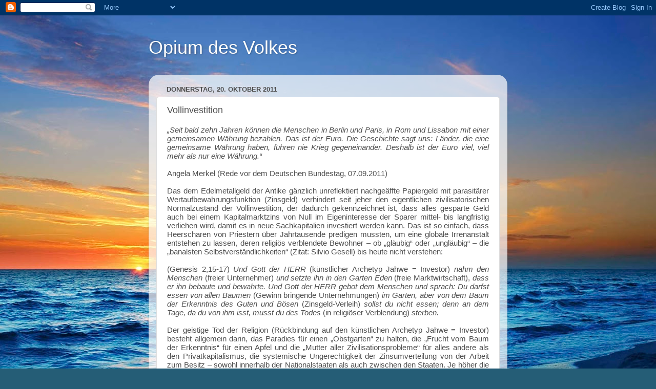

--- FILE ---
content_type: text/html; charset=UTF-8
request_url: https://opium-des-volkes.blogspot.com/2011/10/vollinvestition.html
body_size: 21431
content:
<!DOCTYPE html>
<html class='v2' dir='ltr' lang='de'>
<head>
<link href='https://www.blogger.com/static/v1/widgets/4128112664-css_bundle_v2.css' rel='stylesheet' type='text/css'/>
<meta content='width=1100' name='viewport'/>
<meta content='text/html; charset=UTF-8' http-equiv='Content-Type'/>
<meta content='blogger' name='generator'/>
<link href='https://opium-des-volkes.blogspot.com/favicon.ico' rel='icon' type='image/x-icon'/>
<link href='http://opium-des-volkes.blogspot.com/2011/10/vollinvestition.html' rel='canonical'/>
<link rel="alternate" type="application/atom+xml" title="Opium des Volkes - Atom" href="https://opium-des-volkes.blogspot.com/feeds/posts/default" />
<link rel="alternate" type="application/rss+xml" title="Opium des Volkes - RSS" href="https://opium-des-volkes.blogspot.com/feeds/posts/default?alt=rss" />
<link rel="service.post" type="application/atom+xml" title="Opium des Volkes - Atom" href="https://www.blogger.com/feeds/7466555408024444776/posts/default" />

<link rel="alternate" type="application/atom+xml" title="Opium des Volkes - Atom" href="https://opium-des-volkes.blogspot.com/feeds/6945384874294983278/comments/default" />
<!--Can't find substitution for tag [blog.ieCssRetrofitLinks]-->
<meta content='http://opium-des-volkes.blogspot.com/2011/10/vollinvestition.html' property='og:url'/>
<meta content='Vollinvestition' property='og:title'/>
<meta content='„Seit bald zehn Jahren können die Menschen in Berlin und Paris, in Rom und Lissabon mit einer gemeinsamen Währung bezahlen. Das ist der Euro...' property='og:description'/>
<title>Opium des Volkes: Vollinvestition</title>
<style id='page-skin-1' type='text/css'><!--
/*-----------------------------------------------
Blogger Template Style
Name:     Picture Window
Designer: Blogger
URL:      www.blogger.com
----------------------------------------------- */
/* Content
----------------------------------------------- */
body {
font: normal normal 15px Arial, Tahoma, Helvetica, FreeSans, sans-serif;
color: #4e4e4e;
background: #255d76 url(//themes.googleusercontent.com/image?id=1d5-AoV5FSqVmD98mqM13Nrv9xlf118cY_fjPftO7Ig1SL221ESVT6wAfvdMwPc1DEzb9) no-repeat fixed top center /* Credit: konradlew (http://www.istockphoto.com/googleimages.php?id=3566457&platform=blogger) */;
}
html body .region-inner {
min-width: 0;
max-width: 100%;
width: auto;
}
.content-outer {
font-size: 90%;
}
a:link {
text-decoration:none;
color: #3885a8;
}
a:visited {
text-decoration:none;
color: #6db0ce;
}
a:hover {
text-decoration:underline;
color: #3cd3ff;
}
.content-outer {
background: transparent none repeat scroll top left;
-moz-border-radius: 0;
-webkit-border-radius: 0;
-goog-ms-border-radius: 0;
border-radius: 0;
-moz-box-shadow: 0 0 0 rgba(0, 0, 0, .15);
-webkit-box-shadow: 0 0 0 rgba(0, 0, 0, .15);
-goog-ms-box-shadow: 0 0 0 rgba(0, 0, 0, .15);
box-shadow: 0 0 0 rgba(0, 0, 0, .15);
margin: 20px auto;
}
.content-inner {
padding: 0;
}
/* Header
----------------------------------------------- */
.header-outer {
background: transparent none repeat-x scroll top left;
_background-image: none;
color: #ffffff;
-moz-border-radius: 0;
-webkit-border-radius: 0;
-goog-ms-border-radius: 0;
border-radius: 0;
}
.Header img, .Header #header-inner {
-moz-border-radius: 0;
-webkit-border-radius: 0;
-goog-ms-border-radius: 0;
border-radius: 0;
}
.header-inner .Header .titlewrapper,
.header-inner .Header .descriptionwrapper {
padding-left: 0;
padding-right: 0;
}
.Header h1 {
font: normal normal 36px Arial, Tahoma, Helvetica, FreeSans, sans-serif;
text-shadow: 1px 1px 3px rgba(0, 0, 0, 0.3);
}
.Header h1 a {
color: #ffffff;
}
.Header .description {
font-size: 130%;
}
/* Tabs
----------------------------------------------- */
.tabs-inner {
margin: .5em 20px 0;
padding: 0;
}
.tabs-inner .section {
margin: 0;
}
.tabs-inner .widget ul {
padding: 0;
background: transparent none repeat scroll bottom;
-moz-border-radius: 0;
-webkit-border-radius: 0;
-goog-ms-border-radius: 0;
border-radius: 0;
}
.tabs-inner .widget li {
border: none;
}
.tabs-inner .widget li a {
display: inline-block;
padding: .5em 1em;
margin-right: .25em;
color: #ffffff;
font: normal normal 15px Arial, Tahoma, Helvetica, FreeSans, sans-serif;
-moz-border-radius: 10px 10px 0 0;
-webkit-border-top-left-radius: 10px;
-webkit-border-top-right-radius: 10px;
-goog-ms-border-radius: 10px 10px 0 0;
border-radius: 10px 10px 0 0;
background: transparent url(https://resources.blogblog.com/blogblog/data/1kt/transparent/black50.png) repeat scroll top left;
border-right: 1px solid transparent;
}
.tabs-inner .widget li:first-child a {
padding-left: 1.25em;
-moz-border-radius-topleft: 10px;
-moz-border-radius-bottomleft: 0;
-webkit-border-top-left-radius: 10px;
-webkit-border-bottom-left-radius: 0;
-goog-ms-border-top-left-radius: 10px;
-goog-ms-border-bottom-left-radius: 0;
border-top-left-radius: 10px;
border-bottom-left-radius: 0;
}
.tabs-inner .widget li.selected a,
.tabs-inner .widget li a:hover {
position: relative;
z-index: 1;
background: transparent url(https://resources.blogblog.com/blogblog/data/1kt/transparent/white80.png) repeat scroll bottom;
color: #3885a8;
-moz-box-shadow: 0 0 3px rgba(0, 0, 0, .15);
-webkit-box-shadow: 0 0 3px rgba(0, 0, 0, .15);
-goog-ms-box-shadow: 0 0 3px rgba(0, 0, 0, .15);
box-shadow: 0 0 3px rgba(0, 0, 0, .15);
}
/* Headings
----------------------------------------------- */
h2 {
font: bold normal 13px Arial, Tahoma, Helvetica, FreeSans, sans-serif;
text-transform: uppercase;
color: #8e8e8e;
margin: .5em 0;
}
/* Main
----------------------------------------------- */
.main-outer {
background: transparent url(https://resources.blogblog.com/blogblog/data/1kt/transparent/white80.png) repeat scroll top left;
-moz-border-radius: 20px 20px 0 0;
-webkit-border-top-left-radius: 20px;
-webkit-border-top-right-radius: 20px;
-webkit-border-bottom-left-radius: 0;
-webkit-border-bottom-right-radius: 0;
-goog-ms-border-radius: 20px 20px 0 0;
border-radius: 20px 20px 0 0;
-moz-box-shadow: 0 1px 3px rgba(0, 0, 0, .15);
-webkit-box-shadow: 0 1px 3px rgba(0, 0, 0, .15);
-goog-ms-box-shadow: 0 1px 3px rgba(0, 0, 0, .15);
box-shadow: 0 1px 3px rgba(0, 0, 0, .15);
}
.main-inner {
padding: 15px 20px 20px;
}
.main-inner .column-center-inner {
padding: 0 0;
}
.main-inner .column-left-inner {
padding-left: 0;
}
.main-inner .column-right-inner {
padding-right: 0;
}
/* Posts
----------------------------------------------- */
h3.post-title {
margin: 0;
font: normal normal 18px Arial, Tahoma, Helvetica, FreeSans, sans-serif;
}
.comments h4 {
margin: 1em 0 0;
font: normal normal 18px Arial, Tahoma, Helvetica, FreeSans, sans-serif;
}
.date-header span {
color: #4e4e4e;
}
.post-outer {
background-color: #ffffff;
border: solid 1px #dfdfdf;
-moz-border-radius: 5px;
-webkit-border-radius: 5px;
border-radius: 5px;
-goog-ms-border-radius: 5px;
padding: 15px 20px;
margin: 0 -20px 20px;
}
.post-body {
line-height: 1.4;
font-size: 110%;
position: relative;
}
.post-header {
margin: 0 0 1.5em;
color: #9d9d9d;
line-height: 1.6;
}
.post-footer {
margin: .5em 0 0;
color: #9d9d9d;
line-height: 1.6;
}
#blog-pager {
font-size: 140%
}
#comments .comment-author {
padding-top: 1.5em;
border-top: dashed 1px #ccc;
border-top: dashed 1px rgba(128, 128, 128, .5);
background-position: 0 1.5em;
}
#comments .comment-author:first-child {
padding-top: 0;
border-top: none;
}
.avatar-image-container {
margin: .2em 0 0;
}
/* Comments
----------------------------------------------- */
.comments .comments-content .icon.blog-author {
background-repeat: no-repeat;
background-image: url([data-uri]);
}
.comments .comments-content .loadmore a {
border-top: 1px solid #3cd3ff;
border-bottom: 1px solid #3cd3ff;
}
.comments .continue {
border-top: 2px solid #3cd3ff;
}
/* Widgets
----------------------------------------------- */
.widget ul, .widget #ArchiveList ul.flat {
padding: 0;
list-style: none;
}
.widget ul li, .widget #ArchiveList ul.flat li {
border-top: dashed 1px #ccc;
border-top: dashed 1px rgba(128, 128, 128, .5);
}
.widget ul li:first-child, .widget #ArchiveList ul.flat li:first-child {
border-top: none;
}
.widget .post-body ul {
list-style: disc;
}
.widget .post-body ul li {
border: none;
}
/* Footer
----------------------------------------------- */
.footer-outer {
color:#cecece;
background: transparent url(https://resources.blogblog.com/blogblog/data/1kt/transparent/black50.png) repeat scroll top left;
-moz-border-radius: 0 0 20px 20px;
-webkit-border-top-left-radius: 0;
-webkit-border-top-right-radius: 0;
-webkit-border-bottom-left-radius: 20px;
-webkit-border-bottom-right-radius: 20px;
-goog-ms-border-radius: 0 0 20px 20px;
border-radius: 0 0 20px 20px;
-moz-box-shadow: 0 1px 3px rgba(0, 0, 0, .15);
-webkit-box-shadow: 0 1px 3px rgba(0, 0, 0, .15);
-goog-ms-box-shadow: 0 1px 3px rgba(0, 0, 0, .15);
box-shadow: 0 1px 3px rgba(0, 0, 0, .15);
}
.footer-inner {
padding: 10px 20px 20px;
}
.footer-outer a {
color: #9edeee;
}
.footer-outer a:visited {
color: #7dc3ee;
}
.footer-outer a:hover {
color: #3cd3ff;
}
.footer-outer .widget h2 {
color: #aeaeae;
}
/* Mobile
----------------------------------------------- */
html body.mobile {
height: auto;
}
html body.mobile {
min-height: 480px;
background-size: 100% auto;
}
.mobile .body-fauxcolumn-outer {
background: transparent none repeat scroll top left;
}
html .mobile .mobile-date-outer, html .mobile .blog-pager {
border-bottom: none;
background: transparent url(https://resources.blogblog.com/blogblog/data/1kt/transparent/white80.png) repeat scroll top left;
margin-bottom: 10px;
}
.mobile .date-outer {
background: transparent url(https://resources.blogblog.com/blogblog/data/1kt/transparent/white80.png) repeat scroll top left;
}
.mobile .header-outer, .mobile .main-outer,
.mobile .post-outer, .mobile .footer-outer {
-moz-border-radius: 0;
-webkit-border-radius: 0;
-goog-ms-border-radius: 0;
border-radius: 0;
}
.mobile .content-outer,
.mobile .main-outer,
.mobile .post-outer {
background: inherit;
border: none;
}
.mobile .content-outer {
font-size: 100%;
}
.mobile-link-button {
background-color: #3885a8;
}
.mobile-link-button a:link, .mobile-link-button a:visited {
color: #ffffff;
}
.mobile-index-contents {
color: #4e4e4e;
}
.mobile .tabs-inner .PageList .widget-content {
background: transparent url(https://resources.blogblog.com/blogblog/data/1kt/transparent/white80.png) repeat scroll bottom;
color: #3885a8;
}
.mobile .tabs-inner .PageList .widget-content .pagelist-arrow {
border-left: 1px solid transparent;
}

--></style>
<style id='template-skin-1' type='text/css'><!--
body {
min-width: 700px;
}
.content-outer, .content-fauxcolumn-outer, .region-inner {
min-width: 700px;
max-width: 700px;
_width: 700px;
}
.main-inner .columns {
padding-left: 0px;
padding-right: 0px;
}
.main-inner .fauxcolumn-center-outer {
left: 0px;
right: 0px;
/* IE6 does not respect left and right together */
_width: expression(this.parentNode.offsetWidth -
parseInt("0px") -
parseInt("0px") + 'px');
}
.main-inner .fauxcolumn-left-outer {
width: 0px;
}
.main-inner .fauxcolumn-right-outer {
width: 0px;
}
.main-inner .column-left-outer {
width: 0px;
right: 100%;
margin-left: -0px;
}
.main-inner .column-right-outer {
width: 0px;
margin-right: -0px;
}
#layout {
min-width: 0;
}
#layout .content-outer {
min-width: 0;
width: 800px;
}
#layout .region-inner {
min-width: 0;
width: auto;
}
body#layout div.add_widget {
padding: 8px;
}
body#layout div.add_widget a {
margin-left: 32px;
}
--></style>
<style>
    body {background-image:url(\/\/themes.googleusercontent.com\/image?id=1d5-AoV5FSqVmD98mqM13Nrv9xlf118cY_fjPftO7Ig1SL221ESVT6wAfvdMwPc1DEzb9);}
    
@media (max-width: 200px) { body {background-image:url(\/\/themes.googleusercontent.com\/image?id=1d5-AoV5FSqVmD98mqM13Nrv9xlf118cY_fjPftO7Ig1SL221ESVT6wAfvdMwPc1DEzb9&options=w200);}}
@media (max-width: 400px) and (min-width: 201px) { body {background-image:url(\/\/themes.googleusercontent.com\/image?id=1d5-AoV5FSqVmD98mqM13Nrv9xlf118cY_fjPftO7Ig1SL221ESVT6wAfvdMwPc1DEzb9&options=w400);}}
@media (max-width: 800px) and (min-width: 401px) { body {background-image:url(\/\/themes.googleusercontent.com\/image?id=1d5-AoV5FSqVmD98mqM13Nrv9xlf118cY_fjPftO7Ig1SL221ESVT6wAfvdMwPc1DEzb9&options=w800);}}
@media (max-width: 1200px) and (min-width: 801px) { body {background-image:url(\/\/themes.googleusercontent.com\/image?id=1d5-AoV5FSqVmD98mqM13Nrv9xlf118cY_fjPftO7Ig1SL221ESVT6wAfvdMwPc1DEzb9&options=w1200);}}
/* Last tag covers anything over one higher than the previous max-size cap. */
@media (min-width: 1201px) { body {background-image:url(\/\/themes.googleusercontent.com\/image?id=1d5-AoV5FSqVmD98mqM13Nrv9xlf118cY_fjPftO7Ig1SL221ESVT6wAfvdMwPc1DEzb9&options=w1600);}}
  </style>
<link href='https://www.blogger.com/dyn-css/authorization.css?targetBlogID=7466555408024444776&amp;zx=4d5f65db-fd77-47ae-8d1d-67f399815079' media='none' onload='if(media!=&#39;all&#39;)media=&#39;all&#39;' rel='stylesheet'/><noscript><link href='https://www.blogger.com/dyn-css/authorization.css?targetBlogID=7466555408024444776&amp;zx=4d5f65db-fd77-47ae-8d1d-67f399815079' rel='stylesheet'/></noscript>
<meta name='google-adsense-platform-account' content='ca-host-pub-1556223355139109'/>
<meta name='google-adsense-platform-domain' content='blogspot.com'/>

</head>
<body class='loading variant-open'>
<div class='navbar section' id='navbar' name='Navbar'><div class='widget Navbar' data-version='1' id='Navbar1'><script type="text/javascript">
    function setAttributeOnload(object, attribute, val) {
      if(window.addEventListener) {
        window.addEventListener('load',
          function(){ object[attribute] = val; }, false);
      } else {
        window.attachEvent('onload', function(){ object[attribute] = val; });
      }
    }
  </script>
<div id="navbar-iframe-container"></div>
<script type="text/javascript" src="https://apis.google.com/js/platform.js"></script>
<script type="text/javascript">
      gapi.load("gapi.iframes:gapi.iframes.style.bubble", function() {
        if (gapi.iframes && gapi.iframes.getContext) {
          gapi.iframes.getContext().openChild({
              url: 'https://www.blogger.com/navbar/7466555408024444776?po\x3d6945384874294983278\x26origin\x3dhttps://opium-des-volkes.blogspot.com',
              where: document.getElementById("navbar-iframe-container"),
              id: "navbar-iframe"
          });
        }
      });
    </script><script type="text/javascript">
(function() {
var script = document.createElement('script');
script.type = 'text/javascript';
script.src = '//pagead2.googlesyndication.com/pagead/js/google_top_exp.js';
var head = document.getElementsByTagName('head')[0];
if (head) {
head.appendChild(script);
}})();
</script>
</div></div>
<div class='body-fauxcolumns'>
<div class='fauxcolumn-outer body-fauxcolumn-outer'>
<div class='cap-top'>
<div class='cap-left'></div>
<div class='cap-right'></div>
</div>
<div class='fauxborder-left'>
<div class='fauxborder-right'></div>
<div class='fauxcolumn-inner'>
</div>
</div>
<div class='cap-bottom'>
<div class='cap-left'></div>
<div class='cap-right'></div>
</div>
</div>
</div>
<div class='content'>
<div class='content-fauxcolumns'>
<div class='fauxcolumn-outer content-fauxcolumn-outer'>
<div class='cap-top'>
<div class='cap-left'></div>
<div class='cap-right'></div>
</div>
<div class='fauxborder-left'>
<div class='fauxborder-right'></div>
<div class='fauxcolumn-inner'>
</div>
</div>
<div class='cap-bottom'>
<div class='cap-left'></div>
<div class='cap-right'></div>
</div>
</div>
</div>
<div class='content-outer'>
<div class='content-cap-top cap-top'>
<div class='cap-left'></div>
<div class='cap-right'></div>
</div>
<div class='fauxborder-left content-fauxborder-left'>
<div class='fauxborder-right content-fauxborder-right'></div>
<div class='content-inner'>
<header>
<div class='header-outer'>
<div class='header-cap-top cap-top'>
<div class='cap-left'></div>
<div class='cap-right'></div>
</div>
<div class='fauxborder-left header-fauxborder-left'>
<div class='fauxborder-right header-fauxborder-right'></div>
<div class='region-inner header-inner'>
<div class='header section' id='header' name='Header'><div class='widget Header' data-version='1' id='Header1'>
<div id='header-inner'>
<div class='titlewrapper'>
<h1 class='title'>
<a href='https://opium-des-volkes.blogspot.com/'>
Opium des Volkes
</a>
</h1>
</div>
<div class='descriptionwrapper'>
<p class='description'><span>
</span></p>
</div>
</div>
</div></div>
</div>
</div>
<div class='header-cap-bottom cap-bottom'>
<div class='cap-left'></div>
<div class='cap-right'></div>
</div>
</div>
</header>
<div class='tabs-outer'>
<div class='tabs-cap-top cap-top'>
<div class='cap-left'></div>
<div class='cap-right'></div>
</div>
<div class='fauxborder-left tabs-fauxborder-left'>
<div class='fauxborder-right tabs-fauxborder-right'></div>
<div class='region-inner tabs-inner'>
<div class='tabs no-items section' id='crosscol' name='Spaltenübergreifend'></div>
<div class='tabs no-items section' id='crosscol-overflow' name='Cross-Column 2'></div>
</div>
</div>
<div class='tabs-cap-bottom cap-bottom'>
<div class='cap-left'></div>
<div class='cap-right'></div>
</div>
</div>
<div class='main-outer'>
<div class='main-cap-top cap-top'>
<div class='cap-left'></div>
<div class='cap-right'></div>
</div>
<div class='fauxborder-left main-fauxborder-left'>
<div class='fauxborder-right main-fauxborder-right'></div>
<div class='region-inner main-inner'>
<div class='columns fauxcolumns'>
<div class='fauxcolumn-outer fauxcolumn-center-outer'>
<div class='cap-top'>
<div class='cap-left'></div>
<div class='cap-right'></div>
</div>
<div class='fauxborder-left'>
<div class='fauxborder-right'></div>
<div class='fauxcolumn-inner'>
</div>
</div>
<div class='cap-bottom'>
<div class='cap-left'></div>
<div class='cap-right'></div>
</div>
</div>
<div class='fauxcolumn-outer fauxcolumn-left-outer'>
<div class='cap-top'>
<div class='cap-left'></div>
<div class='cap-right'></div>
</div>
<div class='fauxborder-left'>
<div class='fauxborder-right'></div>
<div class='fauxcolumn-inner'>
</div>
</div>
<div class='cap-bottom'>
<div class='cap-left'></div>
<div class='cap-right'></div>
</div>
</div>
<div class='fauxcolumn-outer fauxcolumn-right-outer'>
<div class='cap-top'>
<div class='cap-left'></div>
<div class='cap-right'></div>
</div>
<div class='fauxborder-left'>
<div class='fauxborder-right'></div>
<div class='fauxcolumn-inner'>
</div>
</div>
<div class='cap-bottom'>
<div class='cap-left'></div>
<div class='cap-right'></div>
</div>
</div>
<!-- corrects IE6 width calculation -->
<div class='columns-inner'>
<div class='column-center-outer'>
<div class='column-center-inner'>
<div class='main section' id='main' name='Hauptbereich'><div class='widget Blog' data-version='1' id='Blog1'>
<div class='blog-posts hfeed'>

          <div class="date-outer">
        
<h2 class='date-header'><span>Donnerstag, 20. Oktober 2011</span></h2>

          <div class="date-posts">
        
<div class='post-outer'>
<div class='post hentry uncustomized-post-template' itemprop='blogPost' itemscope='itemscope' itemtype='http://schema.org/BlogPosting'>
<meta content='7466555408024444776' itemprop='blogId'/>
<meta content='6945384874294983278' itemprop='postId'/>
<a name='6945384874294983278'></a>
<h3 class='post-title entry-title' itemprop='name'>
Vollinvestition
</h3>
<div class='post-header'>
<div class='post-header-line-1'></div>
</div>
<div class='post-body entry-content' id='post-body-6945384874294983278' itemprop='description articleBody'>
<div class="MsoNormal" style="line-height: 120%; text-align: justify;"><i style="mso-bidi-font-style: normal;"><span style="font-family: Arial; font-size: 11pt; line-height: 120%;">&#8222;Seit bald zehn Jahren können die Menschen in Berlin und Paris, in Rom und Lissabon mit einer gemeinsamen Währung bezahlen. Das ist der Euro. Die Geschichte sagt uns: Länder, die eine gemeinsame Währung haben, führen nie Krieg gegeneinander. Deshalb ist der Euro viel, viel mehr als nur eine Währung.&#8220;</span></i></div><div class="MsoNormal" style="line-height: 120%; text-align: justify;"><br />
</div><div class="MsoNormal" style="line-height: 120%; text-align: justify;"><span style="font-family: Arial; font-size: 11pt; line-height: 120%;">Angela Merkel (Rede vor dem Deutschen Bundestag, 07.09.2011)</span></div><div class="MsoNormal" style="line-height: 120%; text-align: justify;"><br />
</div><div class="MsoNormal" style="line-height: 120%; text-align: justify;"><span style="font-family: Arial; font-size: 11pt; line-height: 120%;">Das dem Edelmetallgeld der Antike gänzlich unreflektiert nachgeäffte Papiergeld mit parasitärer Wertaufbewahrungsfunktion (Zinsgeld) verhindert seit jeher den eigentlichen zivilisatorischen Normalzustand der Vollinvestition, der dadurch gekennzeichnet ist, dass alles gesparte Geld auch bei einem Kapitalmarktzins von Null im Eigeninteresse der Sparer mittel- bis langfristig verliehen wird, damit es in neue Sachkapitalien investiert werden kann. Das ist so einfach, dass Heerscharen von Priestern über Jahrtausende predigen mussten, um eine globale Irrenanstalt entstehen zu lassen, deren religiös verblendete Bewohner &#8211; ob &#8222;gläubig&#8220; oder &#8222;ungläubig&#8220; &#8211; die &#8222;banalsten Selbstverständlichkeiten&#8220; (Zitat: Silvio Gesell) bis heute nicht verstehen:</span></div><div class="MsoNormal" style="line-height: 120%; text-align: justify;"><br />
</div><div class="MsoNormal" style="line-height: 120%; text-align: justify;"><span style="font-family: Arial; font-size: 11pt; line-height: 120%;">(Genesis 2,15-17) <i style="mso-bidi-font-style: normal;">Und Gott der HERR</i> (künstlicher Archetyp Jahwe = Investor) <i style="mso-bidi-font-style: normal;">nahm den Menschen</i> (freier Unternehmer) <i style="mso-bidi-font-style: normal;">und setzte ihn in den Garten Eden</i> (freie Marktwirtschaft), <i style="mso-bidi-font-style: normal;">dass er ihn bebaute und bewahrte. Und Gott der HERR gebot dem Menschen und sprach: Du darfst essen von allen Bäumen</i> (Gewinn bringende Unternehmungen) <i style="mso-bidi-font-style: normal;">im Garten, aber von dem Baum der Erkenntnis des Guten und Bösen</i> (Zinsgeld-Verleih) <i style="mso-bidi-font-style: normal;">sollst du nicht essen; denn an dem Tage, da du von ihm isst, musst du des Todes</i> (in religiöser Verblendung) <i style="mso-bidi-font-style: normal;">sterben.</i></span></div><div class="MsoNormal" style="line-height: 120%; text-align: justify;"><br />
</div><div class="MsoNormal" style="line-height: 120%; text-align: justify;"><span style="font-family: Arial; font-size: 11pt; line-height: 120%;">Der geistige Tod der Religion (Rückbindung auf den künstlichen Archetyp Jahwe = Investor) besteht allgemein darin, das Paradies für einen &#8222;Obstgarten&#8220; zu halten, die &#8222;Frucht vom Baum der Erkenntnis&#8220; für einen Apfel und die &#8222;Mutter aller Zivilisationsprobleme&#8220; für alles andere als den Privatkapitalismus, die systemische Ungerechtigkeit der Zinsumverteilung von der Arbeit zum Besitz &#8211; sowohl innerhalb der Nationalstaaten als auch zwischen den Staaten. Je höher die &#8222;gesellschaftliche Position&#8220; in einer a priori fehlerhaften (kapitalistischen) Marktwirtschaft, desto geringer ist in der Regel das Begriffsvermögen des jeweiligen Patienten gegenüber der einzigen Möglichkeit des zivilisierten Zusammenlebens (Marktwirtschaft ohne Kapitalismus):</span></div><div class="MsoNormal" style="line-height: 120%; text-align: justify;"><br />
</div><div class="MsoNormal" style="line-height: 120%; text-align: justify;"><span style="font-family: Arial; font-size: 11pt; line-height: 120%;"><a href="http://opium-des-volkes.blogspot.com/2011/08/naturliche-wirtschaftsordnung.html">http://opium-des-volkes.blogspot.com/2011/08/naturliche-wirtschaftsordnung.html</a></span></div><div class="MsoNormal" style="line-height: 120%; text-align: justify;"><br />
</div><div class="MsoNormal" style="line-height: 120%; text-align: justify;"><span style="font-family: Arial; font-size: 11pt; line-height: 120%;">Eine kapitalistische Marktwirtschaft ist sinnlos kompliziert; die Natürliche Wirtschaftsordnung ist bestechend einfach &#8211; wenn man über die Intelligenz verfügt, die ganze sinnlose Kompliziertheit von einem höheren Standpunkt aus zu erfassen und kontrolliert abzubauen. Für viel Verwirrung sorgt immer wieder das so genannte &#8222;Giralgeld&#8220;, aus dessen allgemeinem Unverständnis manche Verwirrte eine &#8222;Geldschöpfung der Geschäftsbanken&#8220; ableiten wollen, die gar nicht existiert, um vom eigentlichen Problem einer fehlenden konstruktiven Geldumlaufsicherung abzulenken oder diese für &#8222;unwirksam&#8220; zu erklären:</span></div><div class="MsoNormal" style="line-height: 120%; text-align: justify;"><br />
</div><div class="MsoNormal" style="line-height: 120%; text-align: justify;"><span style="font-family: Arial; font-size: 11pt; line-height: 120%;"><a href="http://www.deweles.de/files/nebel_im_senf.pdf">http://www.deweles.de/files/nebel_im_senf.pdf</a></span></div><div class="MsoNormal" style="line-height: 120%; text-align: justify;"><br />
</div><div class="MsoNormal" style="line-height: 120%; text-align: justify;"><span style="font-family: Arial; font-size: 11pt; line-height: 120%;">Selbst ein John Maynard Keynes konnte oder wollte keine saubere Trennung zwischen Geld (Zentralbankgeld) und Ansprüchen auf Geld mit unterschiedlicher Fristigkeit machen, um die aus dem &#8222;Geld, wie es ist&#8220; sich zwangsläufig ergebenden Wirtschaftsstörungen korrekt zu beschreiben und ein &#8222;Geld, wie es sein soll&#8220; zu verstehen, das die Störungen selbstregulativ beseitigt. Darum trägt seine &#8222;Allgemeine Theorie der Beschäftigung, des Zinses und des Geldes&#8220;, auch wenn sie die wirtschaftlichen Kräfteverhältnisse in einer kapitalistischen Marktwirtschaft besser beschreibt als die Werke anderer studierter Ökonomen, die gar nichts verstehen, bei unbewussten Menschen mehr zur Verwirrung bei, als dass sie eine Lösung aufzeigt. Das Werk wurde allein dafür geschrieben, die hohe Politik zu beschäftigen und eben nicht eine ganze Volkswirtschaft, die darum auf die Machtpolitik verzichten kann.&nbsp;&nbsp;&nbsp;&nbsp;&nbsp;&nbsp;&nbsp;&nbsp; </span></div><div class="MsoNormal" style="line-height: 120%; text-align: justify;"><br />
</div><div class="MsoNormal" style="line-height: 120%; text-align: justify;"><span style="font-family: Arial; font-size: 11pt; line-height: 120%;">Die &#8222;Finanzkrise&#8220; ist nichts anderes als ein Geldstreik, d. h. die Gemeinschaft der Sparer (das Finanzkapital) ist aufgrund eines global sinkenden Kapitalmarktzinses, der sich der Liquiditätspräferenzgrenze nähert, immer weniger bereit, Geldersparnisse mittel- bis langfristig zu verleihen, bzw. sich vom Vorteil der Liquidität des Zinsgeldes zu trennen. Für Großsparer und (Investment-)Banken wird die Spekulation lukrativer als die Investition, was die Volkswirtschaft zusätzlich schädigt, indem durch Spekulation künstlich verknappte Waren (z. B. Rohstoffe oder Grundnahrungsmittel) sinnlos verteuert werden. </span></div><div class="MsoNormal" style="line-height: 120%; text-align: justify;"><br />
</div><div class="MsoNormal" style="line-height: 120%; text-align: justify;"><span style="font-family: Arial; font-size: 11pt; line-height: 120%;">&#8222;Dümmer als die Polizei erlaubt&#8220; sind alle von der hohen Politik oder anderen berufsmäßigen Wichtigtuern vorgeschlagenen Maßnahmen, die an der Versklavung der Intelligenz durch die Gemeinschaft der Dummen nichts ändern: &#8222;Finanztransaktionssteuer&#8220;, &#8222;Regulierung der Finanzmärkte&#8220; (was auch immer damit gemeint sein soll), &#8222;Kapitalertragssteuer&#8220; u. ä. planwirtschaftlicher Unsinn. Die jeweiligen Beweise, dass alle diese Maßnahmen die systemische Ungerechtigkeit der Zinsumverteilung von der Arbeit zum Besitz (Erbsünde) in keiner Weise angreifen, sondern nur die Freiheit aller zusätzlich einschränken, sind so überflüssig wie die Maßnahmen selbst. Es reicht aus, den Beweis zu führen, dass eine konstruktive Geldumlaufsicherung die absolut beste &#8222;Regulierung der Finanzmärkte&#8220; darstellt, ohne dass sich dadurch irgendwelche Nachteile ergeben. &nbsp;</span></div><div class="MsoNormal" style="line-height: 120%; text-align: justify;"><br />
</div><div class="MsoNormal" style="line-height: 120%; text-align: justify;"><b style="mso-bidi-font-weight: normal;"><span style="font-family: Arial; font-size: 11pt; line-height: 120%;">Gesetzlich verbindliche Ankündigung der Natürlichen Wirtschaftsordnung</span></b></div><div class="MsoNormal" style="line-height: 120%; text-align: justify;"><br />
</div><div class="MsoNormal" style="line-height: 120%; text-align: justify;"><span style="font-family: Arial; font-size: 11pt; line-height: 120%;">Damit nicht länger die Dummen (&#8222;große Investoren&#8220;), sondern die Fähigen (kreative Unternehmer) die wesentlichen Entscheidungen treffen und sogar die ganz Dummen (&#8222;Spitzenpolitiker&#8220; und &#8222;Wirtschaftsexperten&#8220;) sich mit sinnvollen Tätigkeiten beschäftigen können, bedarf es einer freiwirtschaftlichen Geld- und Bodenreform: Das Geld wird zu einem reinen Tauschmittel und Zwischenwertspeicher ohne Kapitaleigenschaft; der Boden und die Bodenschätze werden verstaatlicht, bzw. vom Staat gekauft und für die private Nutzung verpachtet, wobei die gesamte Bodenrente als Kindergeld, vorrangig an die Mütter, ausgezahlt wird. Alle Regelkreise von Angebot und Nachfrage sind dann geschlossen, um eine absolute Marktgerechtigkeit, d. h. eine gerechte Güterverteilung nach Leistung für alle Wirtschaftsteilnehmer sowie eine natürliche Vollbeschäftigung dauerhaft zu garantieren. </span></div><div class="MsoNormal" style="line-height: 120%; text-align: justify;"><br />
</div><div class="MsoNormal" style="line-height: 120%; text-align: justify;"><b style="mso-bidi-font-weight: normal;"><span style="font-family: Arial; font-size: 11pt; line-height: 120%;">Allein die gesetzlich verbindliche Ankündigung einer staatlichen Liquiditätsgebühr auf alles Zentralbankgeld (Bargeld plus Zentralbankguthaben der Geschäftsbanken) in Verbindung mit einer direkten Geldmengensteuerung (konstruktiv umlaufgesicherte Indexwährung) macht die Spekulation uninteressant, ohne sie &#8222;besteuern&#8220; oder gesetzlich einschränken zu müssen, und sie macht die Investition interessant, ohne dass sie rentabel sein muss! Das Finanzkapital ist von einem Tag auf den anderen vollständig entmachtet. </span></b></div><div class="MsoNormal" style="line-height: 120%; text-align: justify;"><br />
</div><div class="MsoNormal" style="line-height: 120%; text-align: justify;"><span style="font-family: Arial; font-size: 11pt; line-height: 120%;">Die &#8222;großen Investoren&#8220; sterben &#8222;den sanften Tod des Rentiers&#8220; (Zitat: John Maynard Keynes), d. h. sie können ihre Vermögen durch Investition (langfristigen Verleih) sicher erhalten, aber nicht mehr leistungslos auf Kosten der Mehrarbeit anderer vermehren, während eine Verweigerung der Investition (Hortung) zu Vermögensverlust durch die Liquiditätsgebühr führt. Die Geldhortung auf Girokonten wäre für Spekulanten nur noch interessant, wenn der durchschnittlich zu erwartende, stets unsichere Spekulationsgewinn größer wäre, als der sichere Verlust durch die Liquiditätsgebühr. Was interessiert das eine &#8222;Zockerbude&#8220; wie die Deutsche Bank, die in &#8222;dieser Welt&#8220; einen Spekulationsgewinn von bis zu 25 Prozent pro Jahr &#8222;erwirtschaftet&#8220;? Sehr viel, denn durch die konstruktive Geldumlaufsicherung in der Neuen Welt wird nicht nur der Geldkreislauf, sondern das gesamte Wirtschaftsgeschehen verstetigt, sodass ein durchschnittlicher Spekulationsgewinn, der eine Liquiditätsgebühr von 8 Prozent pro Jahr (4 mal 2 Prozent pro Quartal) überschreitet, auch für die größten &#8222;Zockerbuden&#8220; praktisch ausgeschlossen ist.</span></div><div class="MsoNormal" style="line-height: 120%; text-align: justify;"><br />
</div><div class="MsoNormal" style="line-height: 120%; text-align: justify;"><span style="font-family: Arial; font-size: 11pt; line-height: 120%;">Die Zentralbankgeldmenge in der Bundesrepublik Deutschland von zurzeit etwa 280 Mrd. Euro wird durch die Umlaufsicherung drastisch reduziert (etwa um den Faktor 10), während die Umlauffrequenz &#8211; bei konstantem BIP &#8211; um den gleichen Faktor erhöht und verstetigt wird. Das hat schon viele zu dem Denkfehler verleitet, die Einführung einer Liquiditätsgebühr müsste eine Hyperinflation auslösen, doch das Gegenteil ist der Fall: Die Liquiditätsgebühr verhindert Inflation und die direkte Geldmengensteuerung verhindert Deflation, während bei der Verwendung von Zinsgeld weder das eine noch das andere zu verhindern ist. Die weitere Verwendung von Zinsgeld ist das mit Abstand schlimmste Verbrechen gegen die Menschlichkeit, Geld ist eine Sache und eine Währung (konstruktiv umlaufgesicherte Indexwährung) ist eine Tat &#8211; eine bewusste und gewollte Tat, die sich mit einem deutlich verringerten Personalbestand bei der Deutschen Bundesbank professionell durchführen lässt. Dazu wird die Deutsche Bundesbank zum Deutschen Währungsamt, das keine Wertpapiergeschäfte und keine &#8222;Geldpolitik&#8220; mehr betreibt, sondern die Währung proportional zu einem repräsentativen Konsumgüterpreisindex absolut stabil hält.</span></div><div class="MsoNormal" style="line-height: 120%; text-align: justify;"><br />
</div><div class="MsoNormal" style="line-height: 120%; text-align: justify;"><span style="font-family: Arial; font-size: 11pt; line-height: 120%;">Im Herbst 2008 geriet die deutsche Volkswirtschaft durch einen Rückgang der Umlauffrequenz der Zentralbankgeldmenge in eine Deflation. Weil in einer Zinsgeld-Ökonomie die Zentralbank keinen Einfluss auf die Umlauffrequenz des Geldes hat, hätte die Deutsche Bundesbank den allgemeinen Preisverfall nur durch eine Erhöhung der Geldmenge ausgleichen und den &#8222;Normalzustand&#8220; einer schleichenden Inflation von 2 Prozent pro Jahr aufrecht erhalten können, hätte damit aber ein umso größeres Inflationspotential geschaffen, ohne den Konsum nennenswert zu beleben. Die anschließend zur Belebung der Nachfrage durchgeführten staatlichen &#8222;Konjunkturpakete&#8220; hätten in diesem Fall eine Hyperinflation losgetreten! Jetzt wird deutlich, warum eine Liquiditätsgebühr, obwohl sie die Umlauffrequenz des Geldes drastisch erhöht, eine Inflation verhindert. Nehmen wir an, die hohe Politik hätte früher ihren Restverstand gebrauchen können und am 1. Oktober 2008 wäre eine staatliche Liquiditätsgebühr zum 1. April 2009 von einmalig 4 Prozent und in der Folge von 2 Prozent pro Quartal gesetzlich vorgeschrieben worden. Alles zu diesem Zeitpunkt unnötig liquide gehaltene Geld wäre innerhalb von 6 Monaten auf Sparkonten eingezahlt worden, um der Liquiditätsgebühr zu entgehen, und die Geschäftsbanken hätten mit dem überschüssigen Bargeld ihre &#8222;traditionelle Verschuldung&#8220; bei der Zentralbank ausgeglichen. Am 1. April 2009 wären dann nicht mehr 200 Mrd. Euro, sondern nur noch etwa 20 Mrd. Euro bei einem zuvor festgelegten Kurs von 1:1 in 19,2 Mrd. neue, umlaufgesicherte DM getauscht worden, und das Währungsamt hätte 800 Mio. DM über öffentliche Investitionen in den Umlauf gebracht, um die neue Währung stabil zu halten. Zum Vergleich: Bei etwa 40 Mio. Haushalten bedeutet eine Bargeldmenge von 200 Mrd. Euro im Durchschnitt 5.000 Euro pro Haushalt. Bei der heutigen Dichte von Geldautomaten sind aber durchschnittlich 500 DM pro Haushalt, die entsprechend schneller umlaufen, vollkommen ausreichend, während regelmäßige oder größere Zahlungen in der Regel durch Banküberweisungen getätigt werden.</span></div><div class="MsoNormal" style="line-height: 120%; text-align: justify;"><br />
</div><div class="MsoNormal" style="line-height: 120%; text-align: justify;"><span style="font-family: Arial; font-size: 11pt; line-height: 120%;">Verlassen wir den Konjunktiv und begeben uns in die Gegenwart, in der weitere staatliche &#8222;Konjunkturpakete&#8220; nicht mehr zu finanzieren sind, sodass eine konstruktiv umlaufgesicherte Indexwährung nicht nur die beste, sondern auch die einzig verbleibende Möglichkeit darstellt, den kurz bevorstehenden, endgültigen Zusammenbruch der Weltwirtschaft aufzuhalten. Die &#8222;Europäische Währungsunion&#8220; wird in jedem Fall zerbrechen, ob kontrolliert oder unkontrolliert. Das ist nur eine Frage der Zeit, vielleicht nur noch von wenigen Wochen oder Monaten. In jedem Fall hat die Bundesrepublik Deutschland jederzeit die Möglichkeit, die &#8222;Gemeinschaftswährung&#8220; zu verlassen und die Natürliche Wirtschaftsordnung (echte Soziale Marktwirtschaft), selbst bei anfänglichem Unverständnis oder sogar Widerstand anderer Staaten, zunächst im eigenen Wirtschaftsraum zu verwirklichen. Schon ab dem Zeitpunkt der gesetzlich verbindlichen Ankündigung der freiwirtschaftlichen Geld- und Bodenreform ist die Bundesrepublik Deutschland vor einer wirtschaftlichen Schrumpfung dauerhaft abgesichert und kann darüber hinaus den ehemaligen europäischen Mitgliedsstaaten finanzielle Zugeständnisse in erheblichem Umfang machen. Es kann notfalls auf die gesamte Kreditsumme der Deutschen Bundesbank an die EZB (zurzeit 450 Mrd. Euro) verzichtet werden, ohne die selbstregulative Gesundung der deutschen Volkswirtschaft zu gefährden! Damit besteht genügend Verhandlungsspielraum, um alle anderen Staaten ohne nennenswerte Verzögerung zur Verwirklichung der Natürlichen Wirtschaftsordnung im eigenen Land zu bewegen. </span></div><div class="MsoNormal" style="line-height: 120%; text-align: justify;"><br />
</div><div class="MsoNormal" style="line-height: 120%; text-align: justify;"><span style="font-family: Arial; font-size: 11pt; line-height: 120%;">Das zwischenzeitlich von der hohen Politik angerichtete Chaos muss schnellstmöglich geordnet werden, ohne dass sich dabei unzumutbare Härten für alle Wirtschaftsteilnehmer ergeben. Das ist keine leichte, aber eine lösbare Aufgabe, selbst wenn die hohe Politik bis zum Eingeständnis ihrer Unfähigkeit noch mehr Chaos anrichtet. Tatsächlich ist die &#8222;Währungsunion&#8220; nichts anderes als ein groß angelegtes Beschäftigungsprogramm für ansonsten im Kapitalismus arbeitslose Bürokraten. Ihre Auflösung bringt für alle Staaten Europas nur Vorteile. Zwar wäre es prinzipiell möglich, den Euro mit einer konstruktiven Umlaufsicherung zu versehen und damit eine echte Währungsunion zu schaffen, doch das würde bedeuten, den zweiten Schritt vor dem ersten zu machen. Zum einen müsste in diesem Fall auch ein zentral verwaltetes, allgemeines Bodennutzungsrecht für ganz Europa in kürzester Zeit geschaffen werden; zum anderen müssten komplizierte finanzielle Ausgleichsmechanismen installiert und verwaltet werden, um die seit der Einführung des Euros durch die Zinsumverteilung gewachsenen, wirtschaftlichen Differenzen zwischen den Mitgliedsstaaten über mehrere Jahre abzumildern, bis die selbstregulativen Mechanismen der Natürlichen Wirtschaftsordnung die Ungerechtigkeiten ganz beseitigen. Das sind schon wieder zu viele Konjunktive. Es ist einfacher und gerechter, wenn jeder Staat seine Bodennutzung selbst verwaltet und eine eigene, konstruktiv umlaufgesichterte Indexwährung mit einem der jeweiligen Binnenwirtschaft repräsentativem Warenkorb erhält. Freie Wechselkurse und der zollfreie Handel (Freihandel) zwischen den Staaten werden dann automatisch alle wirtschaftlichen Ungleichgewichte ausregeln. Danach können sich die Staaten freiwillig entscheiden, ob es für sie vorteilhaft ist, mehrere Währungsräume und die entsprechenden Bodenverwaltungen zusammenzulegen.</span></div><div class="MsoNormal" style="line-height: 120%; text-align: justify;"><br />
</div><div class="MsoNormal" style="line-height: 120%; text-align: justify;"><i style="mso-bidi-font-style: normal;"><span style="font-family: Arial; font-size: 11pt; line-height: 120%;">&#8222;Das Geld schafft das Proletariat, nicht weil die Zinslasten das Volk um Hab und Gut bringen, sondern weil es das Volk gewaltsam daran hindert, sich Hab und Gut zu schaffen.&#8220;</span></i></div><div class="MsoNormal" style="line-height: 120%; text-align: justify;"><br />
</div><div class="MsoNormal" style="line-height: 120%; text-align: justify;"><span style="font-family: Arial; font-size: 11pt; line-height: 120%;">Silvio Gesell &nbsp;( <a href="http://userpage.fu-berlin.de/%7Eroehrigw/gesell/nwo/5_4.htm">http://userpage.fu-berlin.de/~roehrigw/gesell/nwo/5_4.htm</a> )</span></div><div class="MsoNormal" style="line-height: 120%; text-align: justify;"><br />
</div><div class="MsoNormal" style="line-height: 120%; text-align: justify;"><span style="font-family: Arial; font-size: 11pt; line-height: 120%;">Frau Dr. Merkel hat bisher alles in ihrer Macht stehende getan, um die Völker Europas gewaltsam daran zu hindern, sich Hab und Gut zu schaffen. Ob sie dazu gewillt und fähig ist, bei der Wiedergutmachung dieses Verbrechens gegen die Menschlichkeit zu assistieren, wird sich nach dem zwangsläufigen Scheitern der &#8222;Europäischen Währungsunion&#8220; und der Einsicht erweisen, dass der Euro nicht nur viel, viel weniger als eine Währung, sondern gar keine Währung war.</span></div><div class="MsoNormal" style="line-height: 120%; text-align: justify;"><br />
</div><div class="MsoNormal" style="line-height: 120%; text-align: justify;"><span style="font-family: Arial; font-size: 11pt; line-height: 120%;">Stefan Wehmeier, 20. Oktober 2011</span></div><div class="MsoNormal" style="line-height: 120%; text-align: justify;"><span style="font-family: Arial; font-size: 11pt; line-height: 120%;"><a href="http://www.deweles.de/globalisierung.html">http://www.deweles.de/globalisierung.html</a></span></div><div class="MsoNormal" style="line-height: 120%; text-align: justify;"><br />
</div><div class="MsoNormal" style="line-height: 120%; text-align: justify;"><br />
</div>
<div style='clear: both;'></div>
</div>
<div class='post-footer'>
<div class='post-footer-line post-footer-line-1'>
<span class='post-author vcard'>
Eingestellt von
<span class='fn' itemprop='author' itemscope='itemscope' itemtype='http://schema.org/Person'>
<meta content='https://www.blogger.com/profile/06984023584941922953' itemprop='url'/>
<a class='g-profile' href='https://www.blogger.com/profile/06984023584941922953' rel='author' title='author profile'>
<span itemprop='name'>Freiwirtschaftler</span>
</a>
</span>
</span>
<span class='post-timestamp'>
um
<meta content='http://opium-des-volkes.blogspot.com/2011/10/vollinvestition.html' itemprop='url'/>
<a class='timestamp-link' href='https://opium-des-volkes.blogspot.com/2011/10/vollinvestition.html' rel='bookmark' title='permanent link'><abbr class='published' itemprop='datePublished' title='2011-10-20T17:52:00+02:00'>Oktober 20, 2011</abbr></a>
</span>
<span class='post-comment-link'>
</span>
<span class='post-icons'>
<span class='item-control blog-admin pid-1521198964'>
<a href='https://www.blogger.com/post-edit.g?blogID=7466555408024444776&postID=6945384874294983278&from=pencil' title='Post bearbeiten'>
<img alt='' class='icon-action' height='18' src='https://resources.blogblog.com/img/icon18_edit_allbkg.gif' width='18'/>
</a>
</span>
</span>
<div class='post-share-buttons goog-inline-block'>
<a class='goog-inline-block share-button sb-email' href='https://www.blogger.com/share-post.g?blogID=7466555408024444776&postID=6945384874294983278&target=email' target='_blank' title='Diesen Post per E-Mail versenden'><span class='share-button-link-text'>Diesen Post per E-Mail versenden</span></a><a class='goog-inline-block share-button sb-blog' href='https://www.blogger.com/share-post.g?blogID=7466555408024444776&postID=6945384874294983278&target=blog' onclick='window.open(this.href, "_blank", "height=270,width=475"); return false;' target='_blank' title='BlogThis!'><span class='share-button-link-text'>BlogThis!</span></a><a class='goog-inline-block share-button sb-twitter' href='https://www.blogger.com/share-post.g?blogID=7466555408024444776&postID=6945384874294983278&target=twitter' target='_blank' title='Auf X teilen'><span class='share-button-link-text'>Auf X teilen</span></a><a class='goog-inline-block share-button sb-facebook' href='https://www.blogger.com/share-post.g?blogID=7466555408024444776&postID=6945384874294983278&target=facebook' onclick='window.open(this.href, "_blank", "height=430,width=640"); return false;' target='_blank' title='In Facebook freigeben'><span class='share-button-link-text'>In Facebook freigeben</span></a><a class='goog-inline-block share-button sb-pinterest' href='https://www.blogger.com/share-post.g?blogID=7466555408024444776&postID=6945384874294983278&target=pinterest' target='_blank' title='Auf Pinterest teilen'><span class='share-button-link-text'>Auf Pinterest teilen</span></a>
</div>
</div>
<div class='post-footer-line post-footer-line-2'>
<span class='post-labels'>
</span>
</div>
<div class='post-footer-line post-footer-line-3'>
<span class='post-location'>
</span>
</div>
</div>
</div>
<div class='comments' id='comments'>
<a name='comments'></a>
<h4>4 Kommentare:</h4>
<div class='comments-content'>
<script async='async' src='' type='text/javascript'></script>
<script type='text/javascript'>
    (function() {
      var items = null;
      var msgs = null;
      var config = {};

// <![CDATA[
      var cursor = null;
      if (items && items.length > 0) {
        cursor = parseInt(items[items.length - 1].timestamp) + 1;
      }

      var bodyFromEntry = function(entry) {
        var text = (entry &&
                    ((entry.content && entry.content.$t) ||
                     (entry.summary && entry.summary.$t))) ||
            '';
        if (entry && entry.gd$extendedProperty) {
          for (var k in entry.gd$extendedProperty) {
            if (entry.gd$extendedProperty[k].name == 'blogger.contentRemoved') {
              return '<span class="deleted-comment">' + text + '</span>';
            }
          }
        }
        return text;
      }

      var parse = function(data) {
        cursor = null;
        var comments = [];
        if (data && data.feed && data.feed.entry) {
          for (var i = 0, entry; entry = data.feed.entry[i]; i++) {
            var comment = {};
            // comment ID, parsed out of the original id format
            var id = /blog-(\d+).post-(\d+)/.exec(entry.id.$t);
            comment.id = id ? id[2] : null;
            comment.body = bodyFromEntry(entry);
            comment.timestamp = Date.parse(entry.published.$t) + '';
            if (entry.author && entry.author.constructor === Array) {
              var auth = entry.author[0];
              if (auth) {
                comment.author = {
                  name: (auth.name ? auth.name.$t : undefined),
                  profileUrl: (auth.uri ? auth.uri.$t : undefined),
                  avatarUrl: (auth.gd$image ? auth.gd$image.src : undefined)
                };
              }
            }
            if (entry.link) {
              if (entry.link[2]) {
                comment.link = comment.permalink = entry.link[2].href;
              }
              if (entry.link[3]) {
                var pid = /.*comments\/default\/(\d+)\?.*/.exec(entry.link[3].href);
                if (pid && pid[1]) {
                  comment.parentId = pid[1];
                }
              }
            }
            comment.deleteclass = 'item-control blog-admin';
            if (entry.gd$extendedProperty) {
              for (var k in entry.gd$extendedProperty) {
                if (entry.gd$extendedProperty[k].name == 'blogger.itemClass') {
                  comment.deleteclass += ' ' + entry.gd$extendedProperty[k].value;
                } else if (entry.gd$extendedProperty[k].name == 'blogger.displayTime') {
                  comment.displayTime = entry.gd$extendedProperty[k].value;
                }
              }
            }
            comments.push(comment);
          }
        }
        return comments;
      };

      var paginator = function(callback) {
        if (hasMore()) {
          var url = config.feed + '?alt=json&v=2&orderby=published&reverse=false&max-results=50';
          if (cursor) {
            url += '&published-min=' + new Date(cursor).toISOString();
          }
          window.bloggercomments = function(data) {
            var parsed = parse(data);
            cursor = parsed.length < 50 ? null
                : parseInt(parsed[parsed.length - 1].timestamp) + 1
            callback(parsed);
            window.bloggercomments = null;
          }
          url += '&callback=bloggercomments';
          var script = document.createElement('script');
          script.type = 'text/javascript';
          script.src = url;
          document.getElementsByTagName('head')[0].appendChild(script);
        }
      };
      var hasMore = function() {
        return !!cursor;
      };
      var getMeta = function(key, comment) {
        if ('iswriter' == key) {
          var matches = !!comment.author
              && comment.author.name == config.authorName
              && comment.author.profileUrl == config.authorUrl;
          return matches ? 'true' : '';
        } else if ('deletelink' == key) {
          return config.baseUri + '/comment/delete/'
               + config.blogId + '/' + comment.id;
        } else if ('deleteclass' == key) {
          return comment.deleteclass;
        }
        return '';
      };

      var replybox = null;
      var replyUrlParts = null;
      var replyParent = undefined;

      var onReply = function(commentId, domId) {
        if (replybox == null) {
          // lazily cache replybox, and adjust to suit this style:
          replybox = document.getElementById('comment-editor');
          if (replybox != null) {
            replybox.height = '250px';
            replybox.style.display = 'block';
            replyUrlParts = replybox.src.split('#');
          }
        }
        if (replybox && (commentId !== replyParent)) {
          replybox.src = '';
          document.getElementById(domId).insertBefore(replybox, null);
          replybox.src = replyUrlParts[0]
              + (commentId ? '&parentID=' + commentId : '')
              + '#' + replyUrlParts[1];
          replyParent = commentId;
        }
      };

      var hash = (window.location.hash || '#').substring(1);
      var startThread, targetComment;
      if (/^comment-form_/.test(hash)) {
        startThread = hash.substring('comment-form_'.length);
      } else if (/^c[0-9]+$/.test(hash)) {
        targetComment = hash.substring(1);
      }

      // Configure commenting API:
      var configJso = {
        'maxDepth': config.maxThreadDepth
      };
      var provider = {
        'id': config.postId,
        'data': items,
        'loadNext': paginator,
        'hasMore': hasMore,
        'getMeta': getMeta,
        'onReply': onReply,
        'rendered': true,
        'initComment': targetComment,
        'initReplyThread': startThread,
        'config': configJso,
        'messages': msgs
      };

      var render = function() {
        if (window.goog && window.goog.comments) {
          var holder = document.getElementById('comment-holder');
          window.goog.comments.render(holder, provider);
        }
      };

      // render now, or queue to render when library loads:
      if (window.goog && window.goog.comments) {
        render();
      } else {
        window.goog = window.goog || {};
        window.goog.comments = window.goog.comments || {};
        window.goog.comments.loadQueue = window.goog.comments.loadQueue || [];
        window.goog.comments.loadQueue.push(render);
      }
    })();
// ]]>
  </script>
<div id='comment-holder'>
<div class="comment-thread toplevel-thread"><ol id="top-ra"><li class="comment" id="c7710310200917000114"><div class="avatar-image-container"><img src="//www.blogger.com/img/blogger_logo_round_35.png" alt=""/></div><div class="comment-block"><div class="comment-header"><cite class="user"><a href="https://www.blogger.com/profile/14160145117998529959" rel="nofollow">Georg Löding</a></cite><span class="icon user "></span><span class="datetime secondary-text"><a rel="nofollow" href="https://opium-des-volkes.blogspot.com/2011/10/vollinvestition.html?showComment=1343991297138#c7710310200917000114">August 03, 2012</a></span></div><p class="comment-content">Was soll das sein: Natürliche Wirtschaftsordnung?<br>Gegen den Zins muss ein jeder klar denkende Mensch sein. Dennoch will ich mein &quot;Geld&quot; weder mittel- noch langfristig verleihen - das Vertrauen, es wieder zu bekommen, ist schon lange verloren gegangen. Da leben dann einige von meiner Arbeit für lau. Auch nur eine weitere Form des Zwangssozialismus.</p><span class="comment-actions secondary-text"><a class="comment-reply" target="_self" data-comment-id="7710310200917000114">Antworten</a><span class="item-control blog-admin blog-admin pid-1395649498"><a target="_self" href="https://www.blogger.com/comment/delete/7466555408024444776/7710310200917000114">Löschen</a></span></span></div><div class="comment-replies"><div id="c7710310200917000114-rt" class="comment-thread inline-thread hidden"><span class="thread-toggle thread-expanded"><span class="thread-arrow"></span><span class="thread-count"><a target="_self">Antworten</a></span></span><ol id="c7710310200917000114-ra" class="thread-chrome thread-expanded"><div></div><div id="c7710310200917000114-continue" class="continue"><a class="comment-reply" target="_self" data-comment-id="7710310200917000114">Antworten</a></div></ol></div></div><div class="comment-replybox-single" id="c7710310200917000114-ce"></div></li><li class="comment" id="c8248173198974035589"><div class="avatar-image-container"><img src="//www.blogger.com/img/blogger_logo_round_35.png" alt=""/></div><div class="comment-block"><div class="comment-header"><cite class="user"><a href="https://www.blogger.com/profile/06984023584941922953" rel="nofollow">Freiwirtschaftler</a></cite><span class="icon user blog-author"></span><span class="datetime secondary-text"><a rel="nofollow" href="https://opium-des-volkes.blogspot.com/2011/10/vollinvestition.html?showComment=1343993901512#c8248173198974035589">August 03, 2012</a></span></div><p class="comment-content">&quot;Was soll das sein: Natürliche Wirtschaftsordnung?&quot;<br><br>Das wird oben erklärt (ich setze Links nicht, damit sie &quot;übersehen&quot; werden).<br><br>&quot;Gegen den Zins muss ein jeder klar denkende Mensch sein.&quot;<br><br>Mit dem klaren - selbständigen - Denken haben Sie noch gar nicht angefangen.<br><br>&quot;...das Vertrauen, es wieder zu bekommen, ist schon lange verloren gegangen.&quot;<br><br>Wenn das Vertrauen bei allen verloren geht, bricht die Volkswirtschaft zusammen (Liquiditätsfalle).<br><br>&quot;Da leben dann einige von meiner Arbeit für lau.&quot;<br><br>Umgekehrt: Wer seine Zinsgeld-Ersparnisse langfristig verleiht, lebt &quot;für lau&quot; auf Kosten der Mehrarbeit anderer. Allerdings fällt Ihnen das als Kleinsparer kaum auf.<br><br>&quot;Auch nur eine weitere Form des Zwangssozialismus.&quot;<br><br>Hören Sie auf zu schimpfen und fangen Sie lieber an zu denken:<br>http://opium-des-volkes.blogspot.de/2012/07/der-zins-mythos-und-wahrheit.html<br><br><br>Stefan Wehmeier<br>www.deweles.de</p><span class="comment-actions secondary-text"><a class="comment-reply" target="_self" data-comment-id="8248173198974035589">Antworten</a><span class="item-control blog-admin blog-admin pid-1521198964"><a target="_self" href="https://www.blogger.com/comment/delete/7466555408024444776/8248173198974035589">Löschen</a></span></span></div><div class="comment-replies"><div id="c8248173198974035589-rt" class="comment-thread inline-thread hidden"><span class="thread-toggle thread-expanded"><span class="thread-arrow"></span><span class="thread-count"><a target="_self">Antworten</a></span></span><ol id="c8248173198974035589-ra" class="thread-chrome thread-expanded"><div></div><div id="c8248173198974035589-continue" class="continue"><a class="comment-reply" target="_self" data-comment-id="8248173198974035589">Antworten</a></div></ol></div></div><div class="comment-replybox-single" id="c8248173198974035589-ce"></div></li><li class="comment" id="c5948232876640276728"><div class="avatar-image-container"><img src="//www.blogger.com/img/blogger_logo_round_35.png" alt=""/></div><div class="comment-block"><div class="comment-header"><cite class="user"><a href="https://www.blogger.com/profile/14160145117998529959" rel="nofollow">Georg Löding</a></cite><span class="icon user "></span><span class="datetime secondary-text"><a rel="nofollow" href="https://opium-des-volkes.blogspot.com/2011/10/vollinvestition.html?showComment=1344236182526#c5948232876640276728">August 06, 2012</a></span></div><p class="comment-content">Der Kommentar wurde von einem Blog-Administrator entfernt.</p><span class="comment-actions secondary-text"><a class="comment-reply" target="_self" data-comment-id="5948232876640276728">Antworten</a><span class="item-control blog-admin blog-admin "><a target="_self" href="https://www.blogger.com/comment/delete/7466555408024444776/5948232876640276728">Löschen</a></span></span></div><div class="comment-replies"><div id="c5948232876640276728-rt" class="comment-thread inline-thread hidden"><span class="thread-toggle thread-expanded"><span class="thread-arrow"></span><span class="thread-count"><a target="_self">Antworten</a></span></span><ol id="c5948232876640276728-ra" class="thread-chrome thread-expanded"><div></div><div id="c5948232876640276728-continue" class="continue"><a class="comment-reply" target="_self" data-comment-id="5948232876640276728">Antworten</a></div></ol></div></div><div class="comment-replybox-single" id="c5948232876640276728-ce"></div></li><li class="comment" id="c4859433586834772042"><div class="avatar-image-container"><img src="//www.blogger.com/img/blogger_logo_round_35.png" alt=""/></div><div class="comment-block"><div class="comment-header"><cite class="user"><a href="https://www.blogger.com/profile/06984023584941922953" rel="nofollow">Freiwirtschaftler</a></cite><span class="icon user blog-author"></span><span class="datetime secondary-text"><a rel="nofollow" href="https://opium-des-volkes.blogspot.com/2011/10/vollinvestition.html?showComment=1344252660676#c4859433586834772042">August 06, 2012</a></span></div><p class="comment-content">&quot;Beide Systeme zwingen dem Menschen total wertloses Geld auf.&quot;<br><br><br>Sehr geehrter Herr Löding,<br><br>verschonen Sie mich und andere, die hier etwas lernen wollen, mit Ihrem über die Maßen dämlichen und penetranten Geschwätz, das ich auf Ihren zentralen Denkfehler (siehe oben) reduziert habe.<br><br>Der Gegenwert allen umlaufenden Geldes ist immer der Wert aller gegenläufig umlaufenden Waren, die aktuell dagegen getauscht werden (und nicht eingelagerte Goldklötzchen oder &quot;beliehene Sachwerte&quot; oder sonst irgendetwas). Da alle Waren grundsätzlich einem Angebotszwang unterliegen, muss also auch das Geld durch eine Liquiditätsgebühr dazu gebracht werden, sich wie die Waren unter allen Umständen anzubieten, bzw. umzulaufen (daher der Begriff &quot;Umlaufsicherung&quot;). Nur so kann die Währung durch eine direkte Geldmengensteuerung auf unbegrenzte Zeit absolut stabil gehalten werden. Nur was sich bewegt (nicht gehortet werden kann), lässt sich steuern. Und diese Steuerung hat gar nichts mehr mit Machtpolitik zu tun, sondern ist eine rein administrative Aufgabe mit einer klaren Vorgabe (Geldwertstabilisierung anhand eines repräsentativen Konsumgüter-Preisindex, daher: &quot;umlaufgesicherte Indexwährung&quot;), die mit etwa 10% der heute bei der Deutschen Bundesbank Beschäftigten problemlos zu bewerkstelligen ist. <br><br>Entschuldigen Sie bitte, dass ich Ihre Restintelligenz noch weit überschätzt hatte; daher die bisherigen Missverständnisse.<br><br><br>Mit freundlichem Gruß<br><br>Stefan Wehmeier<br>www.deweles.de</p><span class="comment-actions secondary-text"><a class="comment-reply" target="_self" data-comment-id="4859433586834772042">Antworten</a><span class="item-control blog-admin blog-admin pid-1521198964"><a target="_self" href="https://www.blogger.com/comment/delete/7466555408024444776/4859433586834772042">Löschen</a></span></span></div><div class="comment-replies"><div id="c4859433586834772042-rt" class="comment-thread inline-thread hidden"><span class="thread-toggle thread-expanded"><span class="thread-arrow"></span><span class="thread-count"><a target="_self">Antworten</a></span></span><ol id="c4859433586834772042-ra" class="thread-chrome thread-expanded"><div></div><div id="c4859433586834772042-continue" class="continue"><a class="comment-reply" target="_self" data-comment-id="4859433586834772042">Antworten</a></div></ol></div></div><div class="comment-replybox-single" id="c4859433586834772042-ce"></div></li></ol><div id="top-continue" class="continue"><a class="comment-reply" target="_self">Kommentar hinzufügen</a></div><div class="comment-replybox-thread" id="top-ce"></div><div class="loadmore hidden" data-post-id="6945384874294983278"><a target="_self">Weitere laden...</a></div></div>
</div>
</div>
<p class='comment-footer'>
<div class='comment-form'>
<a name='comment-form'></a>
<p>
</p>
<a href='https://www.blogger.com/comment/frame/7466555408024444776?po=6945384874294983278&hl=de&saa=85391&origin=https://opium-des-volkes.blogspot.com' id='comment-editor-src'></a>
<iframe allowtransparency='true' class='blogger-iframe-colorize blogger-comment-from-post' frameborder='0' height='410px' id='comment-editor' name='comment-editor' src='' width='100%'></iframe>
<script src='https://www.blogger.com/static/v1/jsbin/2841073395-comment_from_post_iframe.js' type='text/javascript'></script>
<script type='text/javascript'>
      BLOG_CMT_createIframe('https://www.blogger.com/rpc_relay.html');
    </script>
</div>
</p>
<div id='backlinks-container'>
<div id='Blog1_backlinks-container'>
</div>
</div>
</div>
</div>

        </div></div>
      
</div>
<div class='blog-pager' id='blog-pager'>
<span id='blog-pager-newer-link'>
<a class='blog-pager-newer-link' href='https://opium-des-volkes.blogspot.com/2011/11/der-baum-des-lebens.html' id='Blog1_blog-pager-newer-link' title='Neuerer Post'>Neuerer Post</a>
</span>
<span id='blog-pager-older-link'>
<a class='blog-pager-older-link' href='https://opium-des-volkes.blogspot.com/2011/10/vom-wege-des-schaffenden.html' id='Blog1_blog-pager-older-link' title='Älterer Post'>Älterer Post</a>
</span>
<a class='home-link' href='https://opium-des-volkes.blogspot.com/'>Startseite</a>
</div>
<div class='clear'></div>
<div class='post-feeds'>
<div class='feed-links'>
Abonnieren
<a class='feed-link' href='https://opium-des-volkes.blogspot.com/feeds/6945384874294983278/comments/default' target='_blank' type='application/atom+xml'>Kommentare zum Post (Atom)</a>
</div>
</div>
</div></div>
</div>
</div>
<div class='column-left-outer'>
<div class='column-left-inner'>
<aside>
</aside>
</div>
</div>
<div class='column-right-outer'>
<div class='column-right-inner'>
<aside>
</aside>
</div>
</div>
</div>
<div style='clear: both'></div>
<!-- columns -->
</div>
<!-- main -->
</div>
</div>
<div class='main-cap-bottom cap-bottom'>
<div class='cap-left'></div>
<div class='cap-right'></div>
</div>
</div>
<footer>
<div class='footer-outer'>
<div class='footer-cap-top cap-top'>
<div class='cap-left'></div>
<div class='cap-right'></div>
</div>
<div class='fauxborder-left footer-fauxborder-left'>
<div class='fauxborder-right footer-fauxborder-right'></div>
<div class='region-inner footer-inner'>
<div class='foot section' id='footer-1'><div class='widget Followers' data-version='1' id='Followers1'>
<h2 class='title'>Follower</h2>
<div class='widget-content'>
<div id='Followers1-wrapper'>
<div style='margin-right:2px;'>
<div><script type="text/javascript" src="https://apis.google.com/js/platform.js"></script>
<div id="followers-iframe-container"></div>
<script type="text/javascript">
    window.followersIframe = null;
    function followersIframeOpen(url) {
      gapi.load("gapi.iframes", function() {
        if (gapi.iframes && gapi.iframes.getContext) {
          window.followersIframe = gapi.iframes.getContext().openChild({
            url: url,
            where: document.getElementById("followers-iframe-container"),
            messageHandlersFilter: gapi.iframes.CROSS_ORIGIN_IFRAMES_FILTER,
            messageHandlers: {
              '_ready': function(obj) {
                window.followersIframe.getIframeEl().height = obj.height;
              },
              'reset': function() {
                window.followersIframe.close();
                followersIframeOpen("https://www.blogger.com/followers/frame/7466555408024444776?colors\x3dCgt0cmFuc3BhcmVudBILdHJhbnNwYXJlbnQaByM0ZTRlNGUiByMzODg1YTgqC3RyYW5zcGFyZW50MgcjOGU4ZThlOgcjNGU0ZTRlQgcjMzg4NWE4SgcjMDAwMDAwUgcjMzg4NWE4Wgt0cmFuc3BhcmVudA%3D%3D\x26pageSize\x3d21\x26hl\x3dde\x26origin\x3dhttps://opium-des-volkes.blogspot.com");
              },
              'open': function(url) {
                window.followersIframe.close();
                followersIframeOpen(url);
              }
            }
          });
        }
      });
    }
    followersIframeOpen("https://www.blogger.com/followers/frame/7466555408024444776?colors\x3dCgt0cmFuc3BhcmVudBILdHJhbnNwYXJlbnQaByM0ZTRlNGUiByMzODg1YTgqC3RyYW5zcGFyZW50MgcjOGU4ZThlOgcjNGU0ZTRlQgcjMzg4NWE4SgcjMDAwMDAwUgcjMzg4NWE4Wgt0cmFuc3BhcmVudA%3D%3D\x26pageSize\x3d21\x26hl\x3dde\x26origin\x3dhttps://opium-des-volkes.blogspot.com");
  </script></div>
</div>
</div>
<div class='clear'></div>
</div>
</div></div>
<table border='0' cellpadding='0' cellspacing='0' class='section-columns columns-2'>
<tbody>
<tr>
<td class='first columns-cell'>
<div class='foot section' id='footer-2-1'><div class='widget Profile' data-version='1' id='Profile1'>
<h2>Über mich</h2>
<div class='widget-content'>
<dl class='profile-datablock'>
<dt class='profile-data'>
<a class='profile-name-link g-profile' href='https://www.blogger.com/profile/06984023584941922953' rel='author' style='background-image: url(//www.blogger.com/img/logo-16.png);'>
Freiwirtschaftler
</a>
</dt>
</dl>
<a class='profile-link' href='https://www.blogger.com/profile/06984023584941922953' rel='author'>Mein Profil vollständig anzeigen</a>
<div class='clear'></div>
</div>
</div></div>
</td>
<td class='columns-cell'>
<div class='foot section' id='footer-2-2'><div class='widget BlogArchive' data-version='1' id='BlogArchive1'>
<h2>Blog-Archiv</h2>
<div class='widget-content'>
<div id='ArchiveList'>
<div id='BlogArchive1_ArchiveList'>
<ul class='hierarchy'>
<li class='archivedate collapsed'>
<a class='toggle' href='javascript:void(0)'>
<span class='zippy'>

        &#9658;&#160;
      
</span>
</a>
<a class='post-count-link' href='https://opium-des-volkes.blogspot.com/2025/'>
2025
</a>
<span class='post-count' dir='ltr'>(390)</span>
<ul class='hierarchy'>
<li class='archivedate collapsed'>
<a class='toggle' href='javascript:void(0)'>
<span class='zippy'>

        &#9658;&#160;
      
</span>
</a>
<a class='post-count-link' href='https://opium-des-volkes.blogspot.com/2025/11/'>
November
</a>
<span class='post-count' dir='ltr'>(3)</span>
</li>
</ul>
<ul class='hierarchy'>
<li class='archivedate collapsed'>
<a class='toggle' href='javascript:void(0)'>
<span class='zippy'>

        &#9658;&#160;
      
</span>
</a>
<a class='post-count-link' href='https://opium-des-volkes.blogspot.com/2025/10/'>
Oktober
</a>
<span class='post-count' dir='ltr'>(40)</span>
</li>
</ul>
<ul class='hierarchy'>
<li class='archivedate collapsed'>
<a class='toggle' href='javascript:void(0)'>
<span class='zippy'>

        &#9658;&#160;
      
</span>
</a>
<a class='post-count-link' href='https://opium-des-volkes.blogspot.com/2025/09/'>
September
</a>
<span class='post-count' dir='ltr'>(58)</span>
</li>
</ul>
<ul class='hierarchy'>
<li class='archivedate collapsed'>
<a class='toggle' href='javascript:void(0)'>
<span class='zippy'>

        &#9658;&#160;
      
</span>
</a>
<a class='post-count-link' href='https://opium-des-volkes.blogspot.com/2025/08/'>
August
</a>
<span class='post-count' dir='ltr'>(53)</span>
</li>
</ul>
<ul class='hierarchy'>
<li class='archivedate collapsed'>
<a class='toggle' href='javascript:void(0)'>
<span class='zippy'>

        &#9658;&#160;
      
</span>
</a>
<a class='post-count-link' href='https://opium-des-volkes.blogspot.com/2025/07/'>
Juli
</a>
<span class='post-count' dir='ltr'>(34)</span>
</li>
</ul>
<ul class='hierarchy'>
<li class='archivedate collapsed'>
<a class='toggle' href='javascript:void(0)'>
<span class='zippy'>

        &#9658;&#160;
      
</span>
</a>
<a class='post-count-link' href='https://opium-des-volkes.blogspot.com/2025/06/'>
Juni
</a>
<span class='post-count' dir='ltr'>(38)</span>
</li>
</ul>
<ul class='hierarchy'>
<li class='archivedate collapsed'>
<a class='toggle' href='javascript:void(0)'>
<span class='zippy'>

        &#9658;&#160;
      
</span>
</a>
<a class='post-count-link' href='https://opium-des-volkes.blogspot.com/2025/05/'>
Mai
</a>
<span class='post-count' dir='ltr'>(41)</span>
</li>
</ul>
<ul class='hierarchy'>
<li class='archivedate collapsed'>
<a class='toggle' href='javascript:void(0)'>
<span class='zippy'>

        &#9658;&#160;
      
</span>
</a>
<a class='post-count-link' href='https://opium-des-volkes.blogspot.com/2025/04/'>
April
</a>
<span class='post-count' dir='ltr'>(29)</span>
</li>
</ul>
<ul class='hierarchy'>
<li class='archivedate collapsed'>
<a class='toggle' href='javascript:void(0)'>
<span class='zippy'>

        &#9658;&#160;
      
</span>
</a>
<a class='post-count-link' href='https://opium-des-volkes.blogspot.com/2025/03/'>
März
</a>
<span class='post-count' dir='ltr'>(31)</span>
</li>
</ul>
<ul class='hierarchy'>
<li class='archivedate collapsed'>
<a class='toggle' href='javascript:void(0)'>
<span class='zippy'>

        &#9658;&#160;
      
</span>
</a>
<a class='post-count-link' href='https://opium-des-volkes.blogspot.com/2025/02/'>
Februar
</a>
<span class='post-count' dir='ltr'>(25)</span>
</li>
</ul>
<ul class='hierarchy'>
<li class='archivedate collapsed'>
<a class='toggle' href='javascript:void(0)'>
<span class='zippy'>

        &#9658;&#160;
      
</span>
</a>
<a class='post-count-link' href='https://opium-des-volkes.blogspot.com/2025/01/'>
Januar
</a>
<span class='post-count' dir='ltr'>(38)</span>
</li>
</ul>
</li>
</ul>
<ul class='hierarchy'>
<li class='archivedate collapsed'>
<a class='toggle' href='javascript:void(0)'>
<span class='zippy'>

        &#9658;&#160;
      
</span>
</a>
<a class='post-count-link' href='https://opium-des-volkes.blogspot.com/2024/'>
2024
</a>
<span class='post-count' dir='ltr'>(530)</span>
<ul class='hierarchy'>
<li class='archivedate collapsed'>
<a class='toggle' href='javascript:void(0)'>
<span class='zippy'>

        &#9658;&#160;
      
</span>
</a>
<a class='post-count-link' href='https://opium-des-volkes.blogspot.com/2024/12/'>
Dezember
</a>
<span class='post-count' dir='ltr'>(47)</span>
</li>
</ul>
<ul class='hierarchy'>
<li class='archivedate collapsed'>
<a class='toggle' href='javascript:void(0)'>
<span class='zippy'>

        &#9658;&#160;
      
</span>
</a>
<a class='post-count-link' href='https://opium-des-volkes.blogspot.com/2024/11/'>
November
</a>
<span class='post-count' dir='ltr'>(62)</span>
</li>
</ul>
<ul class='hierarchy'>
<li class='archivedate collapsed'>
<a class='toggle' href='javascript:void(0)'>
<span class='zippy'>

        &#9658;&#160;
      
</span>
</a>
<a class='post-count-link' href='https://opium-des-volkes.blogspot.com/2024/10/'>
Oktober
</a>
<span class='post-count' dir='ltr'>(61)</span>
</li>
</ul>
<ul class='hierarchy'>
<li class='archivedate collapsed'>
<a class='toggle' href='javascript:void(0)'>
<span class='zippy'>

        &#9658;&#160;
      
</span>
</a>
<a class='post-count-link' href='https://opium-des-volkes.blogspot.com/2024/09/'>
September
</a>
<span class='post-count' dir='ltr'>(37)</span>
</li>
</ul>
<ul class='hierarchy'>
<li class='archivedate collapsed'>
<a class='toggle' href='javascript:void(0)'>
<span class='zippy'>

        &#9658;&#160;
      
</span>
</a>
<a class='post-count-link' href='https://opium-des-volkes.blogspot.com/2024/08/'>
August
</a>
<span class='post-count' dir='ltr'>(23)</span>
</li>
</ul>
<ul class='hierarchy'>
<li class='archivedate collapsed'>
<a class='toggle' href='javascript:void(0)'>
<span class='zippy'>

        &#9658;&#160;
      
</span>
</a>
<a class='post-count-link' href='https://opium-des-volkes.blogspot.com/2024/07/'>
Juli
</a>
<span class='post-count' dir='ltr'>(23)</span>
</li>
</ul>
<ul class='hierarchy'>
<li class='archivedate collapsed'>
<a class='toggle' href='javascript:void(0)'>
<span class='zippy'>

        &#9658;&#160;
      
</span>
</a>
<a class='post-count-link' href='https://opium-des-volkes.blogspot.com/2024/06/'>
Juni
</a>
<span class='post-count' dir='ltr'>(24)</span>
</li>
</ul>
<ul class='hierarchy'>
<li class='archivedate collapsed'>
<a class='toggle' href='javascript:void(0)'>
<span class='zippy'>

        &#9658;&#160;
      
</span>
</a>
<a class='post-count-link' href='https://opium-des-volkes.blogspot.com/2024/05/'>
Mai
</a>
<span class='post-count' dir='ltr'>(34)</span>
</li>
</ul>
<ul class='hierarchy'>
<li class='archivedate collapsed'>
<a class='toggle' href='javascript:void(0)'>
<span class='zippy'>

        &#9658;&#160;
      
</span>
</a>
<a class='post-count-link' href='https://opium-des-volkes.blogspot.com/2024/04/'>
April
</a>
<span class='post-count' dir='ltr'>(50)</span>
</li>
</ul>
<ul class='hierarchy'>
<li class='archivedate collapsed'>
<a class='toggle' href='javascript:void(0)'>
<span class='zippy'>

        &#9658;&#160;
      
</span>
</a>
<a class='post-count-link' href='https://opium-des-volkes.blogspot.com/2024/03/'>
März
</a>
<span class='post-count' dir='ltr'>(76)</span>
</li>
</ul>
<ul class='hierarchy'>
<li class='archivedate collapsed'>
<a class='toggle' href='javascript:void(0)'>
<span class='zippy'>

        &#9658;&#160;
      
</span>
</a>
<a class='post-count-link' href='https://opium-des-volkes.blogspot.com/2024/02/'>
Februar
</a>
<span class='post-count' dir='ltr'>(58)</span>
</li>
</ul>
<ul class='hierarchy'>
<li class='archivedate collapsed'>
<a class='toggle' href='javascript:void(0)'>
<span class='zippy'>

        &#9658;&#160;
      
</span>
</a>
<a class='post-count-link' href='https://opium-des-volkes.blogspot.com/2024/01/'>
Januar
</a>
<span class='post-count' dir='ltr'>(35)</span>
</li>
</ul>
</li>
</ul>
<ul class='hierarchy'>
<li class='archivedate collapsed'>
<a class='toggle' href='javascript:void(0)'>
<span class='zippy'>

        &#9658;&#160;
      
</span>
</a>
<a class='post-count-link' href='https://opium-des-volkes.blogspot.com/2023/'>
2023
</a>
<span class='post-count' dir='ltr'>(188)</span>
<ul class='hierarchy'>
<li class='archivedate collapsed'>
<a class='toggle' href='javascript:void(0)'>
<span class='zippy'>

        &#9658;&#160;
      
</span>
</a>
<a class='post-count-link' href='https://opium-des-volkes.blogspot.com/2023/12/'>
Dezember
</a>
<span class='post-count' dir='ltr'>(22)</span>
</li>
</ul>
<ul class='hierarchy'>
<li class='archivedate collapsed'>
<a class='toggle' href='javascript:void(0)'>
<span class='zippy'>

        &#9658;&#160;
      
</span>
</a>
<a class='post-count-link' href='https://opium-des-volkes.blogspot.com/2023/11/'>
November
</a>
<span class='post-count' dir='ltr'>(11)</span>
</li>
</ul>
<ul class='hierarchy'>
<li class='archivedate collapsed'>
<a class='toggle' href='javascript:void(0)'>
<span class='zippy'>

        &#9658;&#160;
      
</span>
</a>
<a class='post-count-link' href='https://opium-des-volkes.blogspot.com/2023/10/'>
Oktober
</a>
<span class='post-count' dir='ltr'>(6)</span>
</li>
</ul>
<ul class='hierarchy'>
<li class='archivedate collapsed'>
<a class='toggle' href='javascript:void(0)'>
<span class='zippy'>

        &#9658;&#160;
      
</span>
</a>
<a class='post-count-link' href='https://opium-des-volkes.blogspot.com/2023/09/'>
September
</a>
<span class='post-count' dir='ltr'>(9)</span>
</li>
</ul>
<ul class='hierarchy'>
<li class='archivedate collapsed'>
<a class='toggle' href='javascript:void(0)'>
<span class='zippy'>

        &#9658;&#160;
      
</span>
</a>
<a class='post-count-link' href='https://opium-des-volkes.blogspot.com/2023/08/'>
August
</a>
<span class='post-count' dir='ltr'>(9)</span>
</li>
</ul>
<ul class='hierarchy'>
<li class='archivedate collapsed'>
<a class='toggle' href='javascript:void(0)'>
<span class='zippy'>

        &#9658;&#160;
      
</span>
</a>
<a class='post-count-link' href='https://opium-des-volkes.blogspot.com/2023/07/'>
Juli
</a>
<span class='post-count' dir='ltr'>(33)</span>
</li>
</ul>
<ul class='hierarchy'>
<li class='archivedate collapsed'>
<a class='toggle' href='javascript:void(0)'>
<span class='zippy'>

        &#9658;&#160;
      
</span>
</a>
<a class='post-count-link' href='https://opium-des-volkes.blogspot.com/2023/06/'>
Juni
</a>
<span class='post-count' dir='ltr'>(55)</span>
</li>
</ul>
<ul class='hierarchy'>
<li class='archivedate collapsed'>
<a class='toggle' href='javascript:void(0)'>
<span class='zippy'>

        &#9658;&#160;
      
</span>
</a>
<a class='post-count-link' href='https://opium-des-volkes.blogspot.com/2023/05/'>
Mai
</a>
<span class='post-count' dir='ltr'>(31)</span>
</li>
</ul>
<ul class='hierarchy'>
<li class='archivedate collapsed'>
<a class='toggle' href='javascript:void(0)'>
<span class='zippy'>

        &#9658;&#160;
      
</span>
</a>
<a class='post-count-link' href='https://opium-des-volkes.blogspot.com/2023/04/'>
April
</a>
<span class='post-count' dir='ltr'>(8)</span>
</li>
</ul>
<ul class='hierarchy'>
<li class='archivedate collapsed'>
<a class='toggle' href='javascript:void(0)'>
<span class='zippy'>

        &#9658;&#160;
      
</span>
</a>
<a class='post-count-link' href='https://opium-des-volkes.blogspot.com/2023/03/'>
März
</a>
<span class='post-count' dir='ltr'>(2)</span>
</li>
</ul>
<ul class='hierarchy'>
<li class='archivedate collapsed'>
<a class='toggle' href='javascript:void(0)'>
<span class='zippy'>

        &#9658;&#160;
      
</span>
</a>
<a class='post-count-link' href='https://opium-des-volkes.blogspot.com/2023/01/'>
Januar
</a>
<span class='post-count' dir='ltr'>(2)</span>
</li>
</ul>
</li>
</ul>
<ul class='hierarchy'>
<li class='archivedate collapsed'>
<a class='toggle' href='javascript:void(0)'>
<span class='zippy'>

        &#9658;&#160;
      
</span>
</a>
<a class='post-count-link' href='https://opium-des-volkes.blogspot.com/2022/'>
2022
</a>
<span class='post-count' dir='ltr'>(231)</span>
<ul class='hierarchy'>
<li class='archivedate collapsed'>
<a class='toggle' href='javascript:void(0)'>
<span class='zippy'>

        &#9658;&#160;
      
</span>
</a>
<a class='post-count-link' href='https://opium-des-volkes.blogspot.com/2022/12/'>
Dezember
</a>
<span class='post-count' dir='ltr'>(9)</span>
</li>
</ul>
<ul class='hierarchy'>
<li class='archivedate collapsed'>
<a class='toggle' href='javascript:void(0)'>
<span class='zippy'>

        &#9658;&#160;
      
</span>
</a>
<a class='post-count-link' href='https://opium-des-volkes.blogspot.com/2022/11/'>
November
</a>
<span class='post-count' dir='ltr'>(15)</span>
</li>
</ul>
<ul class='hierarchy'>
<li class='archivedate collapsed'>
<a class='toggle' href='javascript:void(0)'>
<span class='zippy'>

        &#9658;&#160;
      
</span>
</a>
<a class='post-count-link' href='https://opium-des-volkes.blogspot.com/2022/10/'>
Oktober
</a>
<span class='post-count' dir='ltr'>(18)</span>
</li>
</ul>
<ul class='hierarchy'>
<li class='archivedate collapsed'>
<a class='toggle' href='javascript:void(0)'>
<span class='zippy'>

        &#9658;&#160;
      
</span>
</a>
<a class='post-count-link' href='https://opium-des-volkes.blogspot.com/2022/09/'>
September
</a>
<span class='post-count' dir='ltr'>(27)</span>
</li>
</ul>
<ul class='hierarchy'>
<li class='archivedate collapsed'>
<a class='toggle' href='javascript:void(0)'>
<span class='zippy'>

        &#9658;&#160;
      
</span>
</a>
<a class='post-count-link' href='https://opium-des-volkes.blogspot.com/2022/08/'>
August
</a>
<span class='post-count' dir='ltr'>(25)</span>
</li>
</ul>
<ul class='hierarchy'>
<li class='archivedate collapsed'>
<a class='toggle' href='javascript:void(0)'>
<span class='zippy'>

        &#9658;&#160;
      
</span>
</a>
<a class='post-count-link' href='https://opium-des-volkes.blogspot.com/2022/07/'>
Juli
</a>
<span class='post-count' dir='ltr'>(21)</span>
</li>
</ul>
<ul class='hierarchy'>
<li class='archivedate collapsed'>
<a class='toggle' href='javascript:void(0)'>
<span class='zippy'>

        &#9658;&#160;
      
</span>
</a>
<a class='post-count-link' href='https://opium-des-volkes.blogspot.com/2022/06/'>
Juni
</a>
<span class='post-count' dir='ltr'>(20)</span>
</li>
</ul>
<ul class='hierarchy'>
<li class='archivedate collapsed'>
<a class='toggle' href='javascript:void(0)'>
<span class='zippy'>

        &#9658;&#160;
      
</span>
</a>
<a class='post-count-link' href='https://opium-des-volkes.blogspot.com/2022/05/'>
Mai
</a>
<span class='post-count' dir='ltr'>(27)</span>
</li>
</ul>
<ul class='hierarchy'>
<li class='archivedate collapsed'>
<a class='toggle' href='javascript:void(0)'>
<span class='zippy'>

        &#9658;&#160;
      
</span>
</a>
<a class='post-count-link' href='https://opium-des-volkes.blogspot.com/2022/04/'>
April
</a>
<span class='post-count' dir='ltr'>(27)</span>
</li>
</ul>
<ul class='hierarchy'>
<li class='archivedate collapsed'>
<a class='toggle' href='javascript:void(0)'>
<span class='zippy'>

        &#9658;&#160;
      
</span>
</a>
<a class='post-count-link' href='https://opium-des-volkes.blogspot.com/2022/03/'>
März
</a>
<span class='post-count' dir='ltr'>(17)</span>
</li>
</ul>
<ul class='hierarchy'>
<li class='archivedate collapsed'>
<a class='toggle' href='javascript:void(0)'>
<span class='zippy'>

        &#9658;&#160;
      
</span>
</a>
<a class='post-count-link' href='https://opium-des-volkes.blogspot.com/2022/02/'>
Februar
</a>
<span class='post-count' dir='ltr'>(10)</span>
</li>
</ul>
<ul class='hierarchy'>
<li class='archivedate collapsed'>
<a class='toggle' href='javascript:void(0)'>
<span class='zippy'>

        &#9658;&#160;
      
</span>
</a>
<a class='post-count-link' href='https://opium-des-volkes.blogspot.com/2022/01/'>
Januar
</a>
<span class='post-count' dir='ltr'>(15)</span>
</li>
</ul>
</li>
</ul>
<ul class='hierarchy'>
<li class='archivedate collapsed'>
<a class='toggle' href='javascript:void(0)'>
<span class='zippy'>

        &#9658;&#160;
      
</span>
</a>
<a class='post-count-link' href='https://opium-des-volkes.blogspot.com/2021/'>
2021
</a>
<span class='post-count' dir='ltr'>(262)</span>
<ul class='hierarchy'>
<li class='archivedate collapsed'>
<a class='toggle' href='javascript:void(0)'>
<span class='zippy'>

        &#9658;&#160;
      
</span>
</a>
<a class='post-count-link' href='https://opium-des-volkes.blogspot.com/2021/12/'>
Dezember
</a>
<span class='post-count' dir='ltr'>(27)</span>
</li>
</ul>
<ul class='hierarchy'>
<li class='archivedate collapsed'>
<a class='toggle' href='javascript:void(0)'>
<span class='zippy'>

        &#9658;&#160;
      
</span>
</a>
<a class='post-count-link' href='https://opium-des-volkes.blogspot.com/2021/11/'>
November
</a>
<span class='post-count' dir='ltr'>(17)</span>
</li>
</ul>
<ul class='hierarchy'>
<li class='archivedate collapsed'>
<a class='toggle' href='javascript:void(0)'>
<span class='zippy'>

        &#9658;&#160;
      
</span>
</a>
<a class='post-count-link' href='https://opium-des-volkes.blogspot.com/2021/10/'>
Oktober
</a>
<span class='post-count' dir='ltr'>(24)</span>
</li>
</ul>
<ul class='hierarchy'>
<li class='archivedate collapsed'>
<a class='toggle' href='javascript:void(0)'>
<span class='zippy'>

        &#9658;&#160;
      
</span>
</a>
<a class='post-count-link' href='https://opium-des-volkes.blogspot.com/2021/09/'>
September
</a>
<span class='post-count' dir='ltr'>(30)</span>
</li>
</ul>
<ul class='hierarchy'>
<li class='archivedate collapsed'>
<a class='toggle' href='javascript:void(0)'>
<span class='zippy'>

        &#9658;&#160;
      
</span>
</a>
<a class='post-count-link' href='https://opium-des-volkes.blogspot.com/2021/08/'>
August
</a>
<span class='post-count' dir='ltr'>(27)</span>
</li>
</ul>
<ul class='hierarchy'>
<li class='archivedate collapsed'>
<a class='toggle' href='javascript:void(0)'>
<span class='zippy'>

        &#9658;&#160;
      
</span>
</a>
<a class='post-count-link' href='https://opium-des-volkes.blogspot.com/2021/07/'>
Juli
</a>
<span class='post-count' dir='ltr'>(26)</span>
</li>
</ul>
<ul class='hierarchy'>
<li class='archivedate collapsed'>
<a class='toggle' href='javascript:void(0)'>
<span class='zippy'>

        &#9658;&#160;
      
</span>
</a>
<a class='post-count-link' href='https://opium-des-volkes.blogspot.com/2021/06/'>
Juni
</a>
<span class='post-count' dir='ltr'>(11)</span>
</li>
</ul>
<ul class='hierarchy'>
<li class='archivedate collapsed'>
<a class='toggle' href='javascript:void(0)'>
<span class='zippy'>

        &#9658;&#160;
      
</span>
</a>
<a class='post-count-link' href='https://opium-des-volkes.blogspot.com/2021/05/'>
Mai
</a>
<span class='post-count' dir='ltr'>(20)</span>
</li>
</ul>
<ul class='hierarchy'>
<li class='archivedate collapsed'>
<a class='toggle' href='javascript:void(0)'>
<span class='zippy'>

        &#9658;&#160;
      
</span>
</a>
<a class='post-count-link' href='https://opium-des-volkes.blogspot.com/2021/04/'>
April
</a>
<span class='post-count' dir='ltr'>(29)</span>
</li>
</ul>
<ul class='hierarchy'>
<li class='archivedate collapsed'>
<a class='toggle' href='javascript:void(0)'>
<span class='zippy'>

        &#9658;&#160;
      
</span>
</a>
<a class='post-count-link' href='https://opium-des-volkes.blogspot.com/2021/03/'>
März
</a>
<span class='post-count' dir='ltr'>(24)</span>
</li>
</ul>
<ul class='hierarchy'>
<li class='archivedate collapsed'>
<a class='toggle' href='javascript:void(0)'>
<span class='zippy'>

        &#9658;&#160;
      
</span>
</a>
<a class='post-count-link' href='https://opium-des-volkes.blogspot.com/2021/02/'>
Februar
</a>
<span class='post-count' dir='ltr'>(10)</span>
</li>
</ul>
<ul class='hierarchy'>
<li class='archivedate collapsed'>
<a class='toggle' href='javascript:void(0)'>
<span class='zippy'>

        &#9658;&#160;
      
</span>
</a>
<a class='post-count-link' href='https://opium-des-volkes.blogspot.com/2021/01/'>
Januar
</a>
<span class='post-count' dir='ltr'>(17)</span>
</li>
</ul>
</li>
</ul>
<ul class='hierarchy'>
<li class='archivedate collapsed'>
<a class='toggle' href='javascript:void(0)'>
<span class='zippy'>

        &#9658;&#160;
      
</span>
</a>
<a class='post-count-link' href='https://opium-des-volkes.blogspot.com/2020/'>
2020
</a>
<span class='post-count' dir='ltr'>(69)</span>
<ul class='hierarchy'>
<li class='archivedate collapsed'>
<a class='toggle' href='javascript:void(0)'>
<span class='zippy'>

        &#9658;&#160;
      
</span>
</a>
<a class='post-count-link' href='https://opium-des-volkes.blogspot.com/2020/12/'>
Dezember
</a>
<span class='post-count' dir='ltr'>(4)</span>
</li>
</ul>
<ul class='hierarchy'>
<li class='archivedate collapsed'>
<a class='toggle' href='javascript:void(0)'>
<span class='zippy'>

        &#9658;&#160;
      
</span>
</a>
<a class='post-count-link' href='https://opium-des-volkes.blogspot.com/2020/10/'>
Oktober
</a>
<span class='post-count' dir='ltr'>(1)</span>
</li>
</ul>
<ul class='hierarchy'>
<li class='archivedate collapsed'>
<a class='toggle' href='javascript:void(0)'>
<span class='zippy'>

        &#9658;&#160;
      
</span>
</a>
<a class='post-count-link' href='https://opium-des-volkes.blogspot.com/2020/08/'>
August
</a>
<span class='post-count' dir='ltr'>(2)</span>
</li>
</ul>
<ul class='hierarchy'>
<li class='archivedate collapsed'>
<a class='toggle' href='javascript:void(0)'>
<span class='zippy'>

        &#9658;&#160;
      
</span>
</a>
<a class='post-count-link' href='https://opium-des-volkes.blogspot.com/2020/07/'>
Juli
</a>
<span class='post-count' dir='ltr'>(4)</span>
</li>
</ul>
<ul class='hierarchy'>
<li class='archivedate collapsed'>
<a class='toggle' href='javascript:void(0)'>
<span class='zippy'>

        &#9658;&#160;
      
</span>
</a>
<a class='post-count-link' href='https://opium-des-volkes.blogspot.com/2020/06/'>
Juni
</a>
<span class='post-count' dir='ltr'>(8)</span>
</li>
</ul>
<ul class='hierarchy'>
<li class='archivedate collapsed'>
<a class='toggle' href='javascript:void(0)'>
<span class='zippy'>

        &#9658;&#160;
      
</span>
</a>
<a class='post-count-link' href='https://opium-des-volkes.blogspot.com/2020/05/'>
Mai
</a>
<span class='post-count' dir='ltr'>(22)</span>
</li>
</ul>
<ul class='hierarchy'>
<li class='archivedate collapsed'>
<a class='toggle' href='javascript:void(0)'>
<span class='zippy'>

        &#9658;&#160;
      
</span>
</a>
<a class='post-count-link' href='https://opium-des-volkes.blogspot.com/2020/04/'>
April
</a>
<span class='post-count' dir='ltr'>(22)</span>
</li>
</ul>
<ul class='hierarchy'>
<li class='archivedate collapsed'>
<a class='toggle' href='javascript:void(0)'>
<span class='zippy'>

        &#9658;&#160;
      
</span>
</a>
<a class='post-count-link' href='https://opium-des-volkes.blogspot.com/2020/03/'>
März
</a>
<span class='post-count' dir='ltr'>(5)</span>
</li>
</ul>
<ul class='hierarchy'>
<li class='archivedate collapsed'>
<a class='toggle' href='javascript:void(0)'>
<span class='zippy'>

        &#9658;&#160;
      
</span>
</a>
<a class='post-count-link' href='https://opium-des-volkes.blogspot.com/2020/01/'>
Januar
</a>
<span class='post-count' dir='ltr'>(1)</span>
</li>
</ul>
</li>
</ul>
<ul class='hierarchy'>
<li class='archivedate collapsed'>
<a class='toggle' href='javascript:void(0)'>
<span class='zippy'>

        &#9658;&#160;
      
</span>
</a>
<a class='post-count-link' href='https://opium-des-volkes.blogspot.com/2019/'>
2019
</a>
<span class='post-count' dir='ltr'>(6)</span>
<ul class='hierarchy'>
<li class='archivedate collapsed'>
<a class='toggle' href='javascript:void(0)'>
<span class='zippy'>

        &#9658;&#160;
      
</span>
</a>
<a class='post-count-link' href='https://opium-des-volkes.blogspot.com/2019/12/'>
Dezember
</a>
<span class='post-count' dir='ltr'>(1)</span>
</li>
</ul>
<ul class='hierarchy'>
<li class='archivedate collapsed'>
<a class='toggle' href='javascript:void(0)'>
<span class='zippy'>

        &#9658;&#160;
      
</span>
</a>
<a class='post-count-link' href='https://opium-des-volkes.blogspot.com/2019/11/'>
November
</a>
<span class='post-count' dir='ltr'>(1)</span>
</li>
</ul>
<ul class='hierarchy'>
<li class='archivedate collapsed'>
<a class='toggle' href='javascript:void(0)'>
<span class='zippy'>

        &#9658;&#160;
      
</span>
</a>
<a class='post-count-link' href='https://opium-des-volkes.blogspot.com/2019/10/'>
Oktober
</a>
<span class='post-count' dir='ltr'>(1)</span>
</li>
</ul>
<ul class='hierarchy'>
<li class='archivedate collapsed'>
<a class='toggle' href='javascript:void(0)'>
<span class='zippy'>

        &#9658;&#160;
      
</span>
</a>
<a class='post-count-link' href='https://opium-des-volkes.blogspot.com/2019/04/'>
April
</a>
<span class='post-count' dir='ltr'>(1)</span>
</li>
</ul>
<ul class='hierarchy'>
<li class='archivedate collapsed'>
<a class='toggle' href='javascript:void(0)'>
<span class='zippy'>

        &#9658;&#160;
      
</span>
</a>
<a class='post-count-link' href='https://opium-des-volkes.blogspot.com/2019/01/'>
Januar
</a>
<span class='post-count' dir='ltr'>(2)</span>
</li>
</ul>
</li>
</ul>
<ul class='hierarchy'>
<li class='archivedate collapsed'>
<a class='toggle' href='javascript:void(0)'>
<span class='zippy'>

        &#9658;&#160;
      
</span>
</a>
<a class='post-count-link' href='https://opium-des-volkes.blogspot.com/2018/'>
2018
</a>
<span class='post-count' dir='ltr'>(5)</span>
<ul class='hierarchy'>
<li class='archivedate collapsed'>
<a class='toggle' href='javascript:void(0)'>
<span class='zippy'>

        &#9658;&#160;
      
</span>
</a>
<a class='post-count-link' href='https://opium-des-volkes.blogspot.com/2018/09/'>
September
</a>
<span class='post-count' dir='ltr'>(1)</span>
</li>
</ul>
<ul class='hierarchy'>
<li class='archivedate collapsed'>
<a class='toggle' href='javascript:void(0)'>
<span class='zippy'>

        &#9658;&#160;
      
</span>
</a>
<a class='post-count-link' href='https://opium-des-volkes.blogspot.com/2018/06/'>
Juni
</a>
<span class='post-count' dir='ltr'>(1)</span>
</li>
</ul>
<ul class='hierarchy'>
<li class='archivedate collapsed'>
<a class='toggle' href='javascript:void(0)'>
<span class='zippy'>

        &#9658;&#160;
      
</span>
</a>
<a class='post-count-link' href='https://opium-des-volkes.blogspot.com/2018/01/'>
Januar
</a>
<span class='post-count' dir='ltr'>(3)</span>
</li>
</ul>
</li>
</ul>
<ul class='hierarchy'>
<li class='archivedate collapsed'>
<a class='toggle' href='javascript:void(0)'>
<span class='zippy'>

        &#9658;&#160;
      
</span>
</a>
<a class='post-count-link' href='https://opium-des-volkes.blogspot.com/2017/'>
2017
</a>
<span class='post-count' dir='ltr'>(29)</span>
<ul class='hierarchy'>
<li class='archivedate collapsed'>
<a class='toggle' href='javascript:void(0)'>
<span class='zippy'>

        &#9658;&#160;
      
</span>
</a>
<a class='post-count-link' href='https://opium-des-volkes.blogspot.com/2017/12/'>
Dezember
</a>
<span class='post-count' dir='ltr'>(1)</span>
</li>
</ul>
<ul class='hierarchy'>
<li class='archivedate collapsed'>
<a class='toggle' href='javascript:void(0)'>
<span class='zippy'>

        &#9658;&#160;
      
</span>
</a>
<a class='post-count-link' href='https://opium-des-volkes.blogspot.com/2017/08/'>
August
</a>
<span class='post-count' dir='ltr'>(1)</span>
</li>
</ul>
<ul class='hierarchy'>
<li class='archivedate collapsed'>
<a class='toggle' href='javascript:void(0)'>
<span class='zippy'>

        &#9658;&#160;
      
</span>
</a>
<a class='post-count-link' href='https://opium-des-volkes.blogspot.com/2017/07/'>
Juli
</a>
<span class='post-count' dir='ltr'>(2)</span>
</li>
</ul>
<ul class='hierarchy'>
<li class='archivedate collapsed'>
<a class='toggle' href='javascript:void(0)'>
<span class='zippy'>

        &#9658;&#160;
      
</span>
</a>
<a class='post-count-link' href='https://opium-des-volkes.blogspot.com/2017/06/'>
Juni
</a>
<span class='post-count' dir='ltr'>(6)</span>
</li>
</ul>
<ul class='hierarchy'>
<li class='archivedate collapsed'>
<a class='toggle' href='javascript:void(0)'>
<span class='zippy'>

        &#9658;&#160;
      
</span>
</a>
<a class='post-count-link' href='https://opium-des-volkes.blogspot.com/2017/05/'>
Mai
</a>
<span class='post-count' dir='ltr'>(7)</span>
</li>
</ul>
<ul class='hierarchy'>
<li class='archivedate collapsed'>
<a class='toggle' href='javascript:void(0)'>
<span class='zippy'>

        &#9658;&#160;
      
</span>
</a>
<a class='post-count-link' href='https://opium-des-volkes.blogspot.com/2017/04/'>
April
</a>
<span class='post-count' dir='ltr'>(4)</span>
</li>
</ul>
<ul class='hierarchy'>
<li class='archivedate collapsed'>
<a class='toggle' href='javascript:void(0)'>
<span class='zippy'>

        &#9658;&#160;
      
</span>
</a>
<a class='post-count-link' href='https://opium-des-volkes.blogspot.com/2017/03/'>
März
</a>
<span class='post-count' dir='ltr'>(5)</span>
</li>
</ul>
<ul class='hierarchy'>
<li class='archivedate collapsed'>
<a class='toggle' href='javascript:void(0)'>
<span class='zippy'>

        &#9658;&#160;
      
</span>
</a>
<a class='post-count-link' href='https://opium-des-volkes.blogspot.com/2017/02/'>
Februar
</a>
<span class='post-count' dir='ltr'>(1)</span>
</li>
</ul>
<ul class='hierarchy'>
<li class='archivedate collapsed'>
<a class='toggle' href='javascript:void(0)'>
<span class='zippy'>

        &#9658;&#160;
      
</span>
</a>
<a class='post-count-link' href='https://opium-des-volkes.blogspot.com/2017/01/'>
Januar
</a>
<span class='post-count' dir='ltr'>(2)</span>
</li>
</ul>
</li>
</ul>
<ul class='hierarchy'>
<li class='archivedate collapsed'>
<a class='toggle' href='javascript:void(0)'>
<span class='zippy'>

        &#9658;&#160;
      
</span>
</a>
<a class='post-count-link' href='https://opium-des-volkes.blogspot.com/2016/'>
2016
</a>
<span class='post-count' dir='ltr'>(6)</span>
<ul class='hierarchy'>
<li class='archivedate collapsed'>
<a class='toggle' href='javascript:void(0)'>
<span class='zippy'>

        &#9658;&#160;
      
</span>
</a>
<a class='post-count-link' href='https://opium-des-volkes.blogspot.com/2016/10/'>
Oktober
</a>
<span class='post-count' dir='ltr'>(2)</span>
</li>
</ul>
<ul class='hierarchy'>
<li class='archivedate collapsed'>
<a class='toggle' href='javascript:void(0)'>
<span class='zippy'>

        &#9658;&#160;
      
</span>
</a>
<a class='post-count-link' href='https://opium-des-volkes.blogspot.com/2016/09/'>
September
</a>
<span class='post-count' dir='ltr'>(3)</span>
</li>
</ul>
<ul class='hierarchy'>
<li class='archivedate collapsed'>
<a class='toggle' href='javascript:void(0)'>
<span class='zippy'>

        &#9658;&#160;
      
</span>
</a>
<a class='post-count-link' href='https://opium-des-volkes.blogspot.com/2016/07/'>
Juli
</a>
<span class='post-count' dir='ltr'>(1)</span>
</li>
</ul>
</li>
</ul>
<ul class='hierarchy'>
<li class='archivedate collapsed'>
<a class='toggle' href='javascript:void(0)'>
<span class='zippy'>

        &#9658;&#160;
      
</span>
</a>
<a class='post-count-link' href='https://opium-des-volkes.blogspot.com/2015/'>
2015
</a>
<span class='post-count' dir='ltr'>(10)</span>
<ul class='hierarchy'>
<li class='archivedate collapsed'>
<a class='toggle' href='javascript:void(0)'>
<span class='zippy'>

        &#9658;&#160;
      
</span>
</a>
<a class='post-count-link' href='https://opium-des-volkes.blogspot.com/2015/09/'>
September
</a>
<span class='post-count' dir='ltr'>(1)</span>
</li>
</ul>
<ul class='hierarchy'>
<li class='archivedate collapsed'>
<a class='toggle' href='javascript:void(0)'>
<span class='zippy'>

        &#9658;&#160;
      
</span>
</a>
<a class='post-count-link' href='https://opium-des-volkes.blogspot.com/2015/08/'>
August
</a>
<span class='post-count' dir='ltr'>(2)</span>
</li>
</ul>
<ul class='hierarchy'>
<li class='archivedate collapsed'>
<a class='toggle' href='javascript:void(0)'>
<span class='zippy'>

        &#9658;&#160;
      
</span>
</a>
<a class='post-count-link' href='https://opium-des-volkes.blogspot.com/2015/02/'>
Februar
</a>
<span class='post-count' dir='ltr'>(1)</span>
</li>
</ul>
<ul class='hierarchy'>
<li class='archivedate collapsed'>
<a class='toggle' href='javascript:void(0)'>
<span class='zippy'>

        &#9658;&#160;
      
</span>
</a>
<a class='post-count-link' href='https://opium-des-volkes.blogspot.com/2015/01/'>
Januar
</a>
<span class='post-count' dir='ltr'>(6)</span>
</li>
</ul>
</li>
</ul>
<ul class='hierarchy'>
<li class='archivedate collapsed'>
<a class='toggle' href='javascript:void(0)'>
<span class='zippy'>

        &#9658;&#160;
      
</span>
</a>
<a class='post-count-link' href='https://opium-des-volkes.blogspot.com/2014/'>
2014
</a>
<span class='post-count' dir='ltr'>(15)</span>
<ul class='hierarchy'>
<li class='archivedate collapsed'>
<a class='toggle' href='javascript:void(0)'>
<span class='zippy'>

        &#9658;&#160;
      
</span>
</a>
<a class='post-count-link' href='https://opium-des-volkes.blogspot.com/2014/12/'>
Dezember
</a>
<span class='post-count' dir='ltr'>(1)</span>
</li>
</ul>
<ul class='hierarchy'>
<li class='archivedate collapsed'>
<a class='toggle' href='javascript:void(0)'>
<span class='zippy'>

        &#9658;&#160;
      
</span>
</a>
<a class='post-count-link' href='https://opium-des-volkes.blogspot.com/2014/11/'>
November
</a>
<span class='post-count' dir='ltr'>(9)</span>
</li>
</ul>
<ul class='hierarchy'>
<li class='archivedate collapsed'>
<a class='toggle' href='javascript:void(0)'>
<span class='zippy'>

        &#9658;&#160;
      
</span>
</a>
<a class='post-count-link' href='https://opium-des-volkes.blogspot.com/2014/10/'>
Oktober
</a>
<span class='post-count' dir='ltr'>(3)</span>
</li>
</ul>
<ul class='hierarchy'>
<li class='archivedate collapsed'>
<a class='toggle' href='javascript:void(0)'>
<span class='zippy'>

        &#9658;&#160;
      
</span>
</a>
<a class='post-count-link' href='https://opium-des-volkes.blogspot.com/2014/09/'>
September
</a>
<span class='post-count' dir='ltr'>(1)</span>
</li>
</ul>
<ul class='hierarchy'>
<li class='archivedate collapsed'>
<a class='toggle' href='javascript:void(0)'>
<span class='zippy'>

        &#9658;&#160;
      
</span>
</a>
<a class='post-count-link' href='https://opium-des-volkes.blogspot.com/2014/08/'>
August
</a>
<span class='post-count' dir='ltr'>(1)</span>
</li>
</ul>
</li>
</ul>
<ul class='hierarchy'>
<li class='archivedate collapsed'>
<a class='toggle' href='javascript:void(0)'>
<span class='zippy'>

        &#9658;&#160;
      
</span>
</a>
<a class='post-count-link' href='https://opium-des-volkes.blogspot.com/2013/'>
2013
</a>
<span class='post-count' dir='ltr'>(21)</span>
<ul class='hierarchy'>
<li class='archivedate collapsed'>
<a class='toggle' href='javascript:void(0)'>
<span class='zippy'>

        &#9658;&#160;
      
</span>
</a>
<a class='post-count-link' href='https://opium-des-volkes.blogspot.com/2013/11/'>
November
</a>
<span class='post-count' dir='ltr'>(3)</span>
</li>
</ul>
<ul class='hierarchy'>
<li class='archivedate collapsed'>
<a class='toggle' href='javascript:void(0)'>
<span class='zippy'>

        &#9658;&#160;
      
</span>
</a>
<a class='post-count-link' href='https://opium-des-volkes.blogspot.com/2013/10/'>
Oktober
</a>
<span class='post-count' dir='ltr'>(3)</span>
</li>
</ul>
<ul class='hierarchy'>
<li class='archivedate collapsed'>
<a class='toggle' href='javascript:void(0)'>
<span class='zippy'>

        &#9658;&#160;
      
</span>
</a>
<a class='post-count-link' href='https://opium-des-volkes.blogspot.com/2013/02/'>
Februar
</a>
<span class='post-count' dir='ltr'>(7)</span>
</li>
</ul>
<ul class='hierarchy'>
<li class='archivedate collapsed'>
<a class='toggle' href='javascript:void(0)'>
<span class='zippy'>

        &#9658;&#160;
      
</span>
</a>
<a class='post-count-link' href='https://opium-des-volkes.blogspot.com/2013/01/'>
Januar
</a>
<span class='post-count' dir='ltr'>(8)</span>
</li>
</ul>
</li>
</ul>
<ul class='hierarchy'>
<li class='archivedate collapsed'>
<a class='toggle' href='javascript:void(0)'>
<span class='zippy'>

        &#9658;&#160;
      
</span>
</a>
<a class='post-count-link' href='https://opium-des-volkes.blogspot.com/2012/'>
2012
</a>
<span class='post-count' dir='ltr'>(11)</span>
<ul class='hierarchy'>
<li class='archivedate collapsed'>
<a class='toggle' href='javascript:void(0)'>
<span class='zippy'>

        &#9658;&#160;
      
</span>
</a>
<a class='post-count-link' href='https://opium-des-volkes.blogspot.com/2012/12/'>
Dezember
</a>
<span class='post-count' dir='ltr'>(3)</span>
</li>
</ul>
<ul class='hierarchy'>
<li class='archivedate collapsed'>
<a class='toggle' href='javascript:void(0)'>
<span class='zippy'>

        &#9658;&#160;
      
</span>
</a>
<a class='post-count-link' href='https://opium-des-volkes.blogspot.com/2012/10/'>
Oktober
</a>
<span class='post-count' dir='ltr'>(2)</span>
</li>
</ul>
<ul class='hierarchy'>
<li class='archivedate collapsed'>
<a class='toggle' href='javascript:void(0)'>
<span class='zippy'>

        &#9658;&#160;
      
</span>
</a>
<a class='post-count-link' href='https://opium-des-volkes.blogspot.com/2012/09/'>
September
</a>
<span class='post-count' dir='ltr'>(1)</span>
</li>
</ul>
<ul class='hierarchy'>
<li class='archivedate collapsed'>
<a class='toggle' href='javascript:void(0)'>
<span class='zippy'>

        &#9658;&#160;
      
</span>
</a>
<a class='post-count-link' href='https://opium-des-volkes.blogspot.com/2012/08/'>
August
</a>
<span class='post-count' dir='ltr'>(2)</span>
</li>
</ul>
<ul class='hierarchy'>
<li class='archivedate collapsed'>
<a class='toggle' href='javascript:void(0)'>
<span class='zippy'>

        &#9658;&#160;
      
</span>
</a>
<a class='post-count-link' href='https://opium-des-volkes.blogspot.com/2012/07/'>
Juli
</a>
<span class='post-count' dir='ltr'>(1)</span>
</li>
</ul>
<ul class='hierarchy'>
<li class='archivedate collapsed'>
<a class='toggle' href='javascript:void(0)'>
<span class='zippy'>

        &#9658;&#160;
      
</span>
</a>
<a class='post-count-link' href='https://opium-des-volkes.blogspot.com/2012/04/'>
April
</a>
<span class='post-count' dir='ltr'>(1)</span>
</li>
</ul>
<ul class='hierarchy'>
<li class='archivedate collapsed'>
<a class='toggle' href='javascript:void(0)'>
<span class='zippy'>

        &#9658;&#160;
      
</span>
</a>
<a class='post-count-link' href='https://opium-des-volkes.blogspot.com/2012/01/'>
Januar
</a>
<span class='post-count' dir='ltr'>(1)</span>
</li>
</ul>
</li>
</ul>
<ul class='hierarchy'>
<li class='archivedate expanded'>
<a class='toggle' href='javascript:void(0)'>
<span class='zippy toggle-open'>

        &#9660;&#160;
      
</span>
</a>
<a class='post-count-link' href='https://opium-des-volkes.blogspot.com/2011/'>
2011
</a>
<span class='post-count' dir='ltr'>(32)</span>
<ul class='hierarchy'>
<li class='archivedate collapsed'>
<a class='toggle' href='javascript:void(0)'>
<span class='zippy'>

        &#9658;&#160;
      
</span>
</a>
<a class='post-count-link' href='https://opium-des-volkes.blogspot.com/2011/11/'>
November
</a>
<span class='post-count' dir='ltr'>(2)</span>
</li>
</ul>
<ul class='hierarchy'>
<li class='archivedate expanded'>
<a class='toggle' href='javascript:void(0)'>
<span class='zippy toggle-open'>

        &#9660;&#160;
      
</span>
</a>
<a class='post-count-link' href='https://opium-des-volkes.blogspot.com/2011/10/'>
Oktober
</a>
<span class='post-count' dir='ltr'>(3)</span>
<ul class='posts'>
<li><a href='https://opium-des-volkes.blogspot.com/2011/10/vollinvestition.html'>Vollinvestition</a></li>
<li><a href='https://opium-des-volkes.blogspot.com/2011/10/vom-wege-des-schaffenden.html'>Vom Wege des Schaffenden</a></li>
<li><a href='https://opium-des-volkes.blogspot.com/2011/10/geldpolitik.html'>Geldpolitik</a></li>
</ul>
</li>
</ul>
<ul class='hierarchy'>
<li class='archivedate collapsed'>
<a class='toggle' href='javascript:void(0)'>
<span class='zippy'>

        &#9658;&#160;
      
</span>
</a>
<a class='post-count-link' href='https://opium-des-volkes.blogspot.com/2011/09/'>
September
</a>
<span class='post-count' dir='ltr'>(2)</span>
</li>
</ul>
<ul class='hierarchy'>
<li class='archivedate collapsed'>
<a class='toggle' href='javascript:void(0)'>
<span class='zippy'>

        &#9658;&#160;
      
</span>
</a>
<a class='post-count-link' href='https://opium-des-volkes.blogspot.com/2011/08/'>
August
</a>
<span class='post-count' dir='ltr'>(4)</span>
</li>
</ul>
<ul class='hierarchy'>
<li class='archivedate collapsed'>
<a class='toggle' href='javascript:void(0)'>
<span class='zippy'>

        &#9658;&#160;
      
</span>
</a>
<a class='post-count-link' href='https://opium-des-volkes.blogspot.com/2011/07/'>
Juli
</a>
<span class='post-count' dir='ltr'>(4)</span>
</li>
</ul>
<ul class='hierarchy'>
<li class='archivedate collapsed'>
<a class='toggle' href='javascript:void(0)'>
<span class='zippy'>

        &#9658;&#160;
      
</span>
</a>
<a class='post-count-link' href='https://opium-des-volkes.blogspot.com/2011/06/'>
Juni
</a>
<span class='post-count' dir='ltr'>(4)</span>
</li>
</ul>
<ul class='hierarchy'>
<li class='archivedate collapsed'>
<a class='toggle' href='javascript:void(0)'>
<span class='zippy'>

        &#9658;&#160;
      
</span>
</a>
<a class='post-count-link' href='https://opium-des-volkes.blogspot.com/2011/04/'>
April
</a>
<span class='post-count' dir='ltr'>(4)</span>
</li>
</ul>
<ul class='hierarchy'>
<li class='archivedate collapsed'>
<a class='toggle' href='javascript:void(0)'>
<span class='zippy'>

        &#9658;&#160;
      
</span>
</a>
<a class='post-count-link' href='https://opium-des-volkes.blogspot.com/2011/03/'>
März
</a>
<span class='post-count' dir='ltr'>(9)</span>
</li>
</ul>
</li>
</ul>
</div>
</div>
<div class='clear'></div>
</div>
</div></div>
</td>
</tr>
</tbody>
</table>
<!-- outside of the include in order to lock Attribution widget -->
<div class='foot section' id='footer-3' name='Footer'><div class='widget Attribution' data-version='1' id='Attribution1'>
<div class='widget-content' style='text-align: center;'>
Design "Bildfenster". Designbilder von <a href='http://www.istockphoto.com/googleimages.php?id=3566457&platform=blogger&langregion=de' target='_blank'>konradlew</a>. Powered by <a href='https://www.blogger.com' target='_blank'>Blogger</a>.
</div>
<div class='clear'></div>
</div></div>
</div>
</div>
<div class='footer-cap-bottom cap-bottom'>
<div class='cap-left'></div>
<div class='cap-right'></div>
</div>
</div>
</footer>
<!-- content -->
</div>
</div>
<div class='content-cap-bottom cap-bottom'>
<div class='cap-left'></div>
<div class='cap-right'></div>
</div>
</div>
</div>
<script type='text/javascript'>
    window.setTimeout(function() {
        document.body.className = document.body.className.replace('loading', '');
      }, 10);
  </script>

<script type="text/javascript" src="https://www.blogger.com/static/v1/widgets/1601900224-widgets.js"></script>
<script type='text/javascript'>
window['__wavt'] = 'AOuZoY7ZXZ81teyFJ76_pywIqGAfvqxMSQ:1762279121115';_WidgetManager._Init('//www.blogger.com/rearrange?blogID\x3d7466555408024444776','//opium-des-volkes.blogspot.com/2011/10/vollinvestition.html','7466555408024444776');
_WidgetManager._SetDataContext([{'name': 'blog', 'data': {'blogId': '7466555408024444776', 'title': 'Opium des Volkes', 'url': 'https://opium-des-volkes.blogspot.com/2011/10/vollinvestition.html', 'canonicalUrl': 'http://opium-des-volkes.blogspot.com/2011/10/vollinvestition.html', 'homepageUrl': 'https://opium-des-volkes.blogspot.com/', 'searchUrl': 'https://opium-des-volkes.blogspot.com/search', 'canonicalHomepageUrl': 'http://opium-des-volkes.blogspot.com/', 'blogspotFaviconUrl': 'https://opium-des-volkes.blogspot.com/favicon.ico', 'bloggerUrl': 'https://www.blogger.com', 'hasCustomDomain': false, 'httpsEnabled': true, 'enabledCommentProfileImages': true, 'gPlusViewType': 'FILTERED_POSTMOD', 'adultContent': false, 'analyticsAccountNumber': '', 'encoding': 'UTF-8', 'locale': 'de', 'localeUnderscoreDelimited': 'de', 'languageDirection': 'ltr', 'isPrivate': false, 'isMobile': false, 'isMobileRequest': false, 'mobileClass': '', 'isPrivateBlog': false, 'isDynamicViewsAvailable': true, 'feedLinks': '\x3clink rel\x3d\x22alternate\x22 type\x3d\x22application/atom+xml\x22 title\x3d\x22Opium des Volkes - Atom\x22 href\x3d\x22https://opium-des-volkes.blogspot.com/feeds/posts/default\x22 /\x3e\n\x3clink rel\x3d\x22alternate\x22 type\x3d\x22application/rss+xml\x22 title\x3d\x22Opium des Volkes - RSS\x22 href\x3d\x22https://opium-des-volkes.blogspot.com/feeds/posts/default?alt\x3drss\x22 /\x3e\n\x3clink rel\x3d\x22service.post\x22 type\x3d\x22application/atom+xml\x22 title\x3d\x22Opium des Volkes - Atom\x22 href\x3d\x22https://www.blogger.com/feeds/7466555408024444776/posts/default\x22 /\x3e\n\n\x3clink rel\x3d\x22alternate\x22 type\x3d\x22application/atom+xml\x22 title\x3d\x22Opium des Volkes - Atom\x22 href\x3d\x22https://opium-des-volkes.blogspot.com/feeds/6945384874294983278/comments/default\x22 /\x3e\n', 'meTag': '', 'adsenseHostId': 'ca-host-pub-1556223355139109', 'adsenseHasAds': false, 'adsenseAutoAds': false, 'boqCommentIframeForm': true, 'loginRedirectParam': '', 'view': '', 'dynamicViewsCommentsSrc': '//www.blogblog.com/dynamicviews/4224c15c4e7c9321/js/comments.js', 'dynamicViewsScriptSrc': '//www.blogblog.com/dynamicviews/fbb499aaf0e164d7', 'plusOneApiSrc': 'https://apis.google.com/js/platform.js', 'disableGComments': true, 'interstitialAccepted': false, 'sharing': {'platforms': [{'name': 'Link abrufen', 'key': 'link', 'shareMessage': 'Link abrufen', 'target': ''}, {'name': 'Facebook', 'key': 'facebook', 'shareMessage': '\xdcber Facebook teilen', 'target': 'facebook'}, {'name': 'BlogThis!', 'key': 'blogThis', 'shareMessage': 'BlogThis!', 'target': 'blog'}, {'name': 'X', 'key': 'twitter', 'shareMessage': '\xdcber X teilen', 'target': 'twitter'}, {'name': 'Pinterest', 'key': 'pinterest', 'shareMessage': '\xdcber Pinterest teilen', 'target': 'pinterest'}, {'name': 'E-Mail', 'key': 'email', 'shareMessage': 'E-Mail', 'target': 'email'}], 'disableGooglePlus': true, 'googlePlusShareButtonWidth': 0, 'googlePlusBootstrap': '\x3cscript type\x3d\x22text/javascript\x22\x3ewindow.___gcfg \x3d {\x27lang\x27: \x27de\x27};\x3c/script\x3e'}, 'hasCustomJumpLinkMessage': false, 'jumpLinkMessage': 'Mehr anzeigen', 'pageType': 'item', 'postId': '6945384874294983278', 'pageName': 'Vollinvestition', 'pageTitle': 'Opium des Volkes: Vollinvestition'}}, {'name': 'features', 'data': {}}, {'name': 'messages', 'data': {'edit': 'Bearbeiten', 'linkCopiedToClipboard': 'Link in Zwischenablage kopiert.', 'ok': 'Ok', 'postLink': 'Link zum Post'}}, {'name': 'template', 'data': {'name': 'Picture Window', 'localizedName': 'Bildfenster', 'isResponsive': false, 'isAlternateRendering': false, 'isCustom': false, 'variant': 'open', 'variantId': 'open'}}, {'name': 'view', 'data': {'classic': {'name': 'classic', 'url': '?view\x3dclassic'}, 'flipcard': {'name': 'flipcard', 'url': '?view\x3dflipcard'}, 'magazine': {'name': 'magazine', 'url': '?view\x3dmagazine'}, 'mosaic': {'name': 'mosaic', 'url': '?view\x3dmosaic'}, 'sidebar': {'name': 'sidebar', 'url': '?view\x3dsidebar'}, 'snapshot': {'name': 'snapshot', 'url': '?view\x3dsnapshot'}, 'timeslide': {'name': 'timeslide', 'url': '?view\x3dtimeslide'}, 'isMobile': false, 'title': 'Vollinvestition', 'description': '\u201eSeit bald zehn Jahren k\xf6nnen die Menschen in Berlin und Paris, in Rom und Lissabon mit einer gemeinsamen W\xe4hrung bezahlen. Das ist der Euro...', 'url': 'https://opium-des-volkes.blogspot.com/2011/10/vollinvestition.html', 'type': 'item', 'isSingleItem': true, 'isMultipleItems': false, 'isError': false, 'isPage': false, 'isPost': true, 'isHomepage': false, 'isArchive': false, 'isLabelSearch': false, 'postId': 6945384874294983278}}]);
_WidgetManager._RegisterWidget('_NavbarView', new _WidgetInfo('Navbar1', 'navbar', document.getElementById('Navbar1'), {}, 'displayModeFull'));
_WidgetManager._RegisterWidget('_HeaderView', new _WidgetInfo('Header1', 'header', document.getElementById('Header1'), {}, 'displayModeFull'));
_WidgetManager._RegisterWidget('_BlogView', new _WidgetInfo('Blog1', 'main', document.getElementById('Blog1'), {'cmtInteractionsEnabled': false, 'lightboxEnabled': true, 'lightboxModuleUrl': 'https://www.blogger.com/static/v1/jsbin/4071471666-lbx__de.js', 'lightboxCssUrl': 'https://www.blogger.com/static/v1/v-css/828616780-lightbox_bundle.css'}, 'displayModeFull'));
_WidgetManager._RegisterWidget('_FollowersView', new _WidgetInfo('Followers1', 'footer-1', document.getElementById('Followers1'), {}, 'displayModeFull'));
_WidgetManager._RegisterWidget('_ProfileView', new _WidgetInfo('Profile1', 'footer-2-1', document.getElementById('Profile1'), {}, 'displayModeFull'));
_WidgetManager._RegisterWidget('_BlogArchiveView', new _WidgetInfo('BlogArchive1', 'footer-2-2', document.getElementById('BlogArchive1'), {'languageDirection': 'ltr', 'loadingMessage': 'Wird geladen\x26hellip;'}, 'displayModeFull'));
_WidgetManager._RegisterWidget('_AttributionView', new _WidgetInfo('Attribution1', 'footer-3', document.getElementById('Attribution1'), {}, 'displayModeFull'));
</script>
</body>
</html>